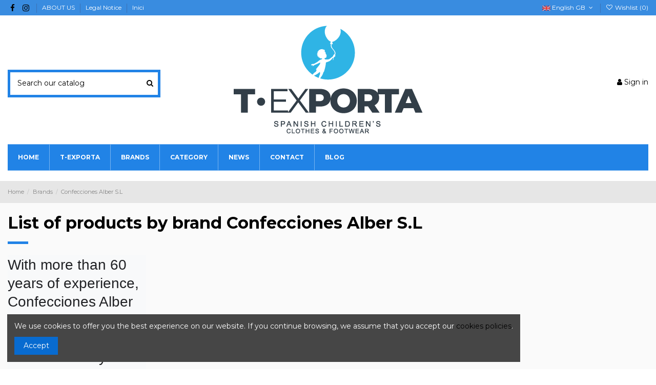

--- FILE ---
content_type: text/html; charset=utf-8
request_url: https://t-exporta.net/gb/22_confecciones-alber-sl
body_size: 15765
content:
<!doctype html>
<html lang="gb">

<head>
    
        
  <meta charset="utf-8">


  <meta http-equiv="x-ua-compatible" content="ie=edge">



  


  
  



  <title>Alber Spanish brand for children</title>
  
    
  
  
    
  
  <meta name="description" content="Alber Spanish brand for children, dresses and baby sets">
  <meta name="keywords" content="Spanish Children clothes Alber brand">
    
    

  
          <link rel="alternate" href="https://t-exporta.net/es/22_confecciones-alber-sl" hreflang="es">
            <link rel="alternate" href="https://t-exporta.net/es/22_confecciones-alber-sl" hreflang="x-default">
                <link rel="alternate" href="https://t-exporta.net/gb/22_confecciones-alber-sl" hreflang="en-gb">
            

  
    <script type="application/ld+json">
  {
    "@context": "https://schema.org",
    "@id": "#store-organization",
    "@type": "Organization",
    "name" : "T-exporta Moda y Calzado Infantil",
    "url" : "https://t-exporta.net/gb/",
  
      "logo": {
        "@type": "ImageObject",
        "url":"https://t-exporta.net/img/logo-1761569913.jpg"
      }
      }
</script>

<script type="application/ld+json">
  {
    "@context": "https://schema.org",
    "@type": "WebPage",
    "isPartOf": {
      "@type": "WebSite",
      "url":  "https://t-exporta.net/gb/",
      "name": "T-exporta Moda y Calzado Infantil"
    },
    "name": "Alber Spanish brand for children",
    "url":  "https://t-exporta.net/gb/22_confecciones-alber-sl"
  }
</script>


  <script type="application/ld+json">
    {
      "@context": "https://schema.org",
      "@type": "BreadcrumbList",
      "itemListElement": [
                  {
            "@type": "ListItem",
            "position": 1,
            "name": "Home",
            "item": "https://t-exporta.net/gb/"
          },              {
            "@type": "ListItem",
            "position": 2,
            "name": "Brands",
            "item": "https://t-exporta.net/gb/brands"
          },              {
            "@type": "ListItem",
            "position": 3,
            "name": "Confecciones Alber S.L",
            "item": "https://t-exporta.net/gb/22_confecciones-alber-sl"
          }          ]
    }
  </script>


  

  
    <script type="application/ld+json">
  {
    "@context": "https://schema.org",
    "@type": "ItemList",
    "itemListElement": [
            {
        "@type": "ListItem",
        "position": 1,
        "name": "224006331 GIRL DRESS  BRAND ALBER",
        "url": "https://t-exporta.net/gb/dress-2-14-years-summer/10701-89622--girl-dress-brand-alber.html#/36-clothes_sizes-4_y"
      },          {
        "@type": "ListItem",
        "position": 2,
        "name": "324003014 GIRL DRESS BRAND ALBER",
        "url": "https://t-exporta.net/gb/dress-0-48-months-summer/12640-109188--girl-dress-brand-alber.html#/29-clothes_sizes-12_m"
      },          {
        "@type": "ListItem",
        "position": 3,
        "name": "324003016  GIRL DRESS BRAND ALBER",
        "url": "https://t-exporta.net/gb/dress-0-48-months-summer/12489-107912--girl-dress-brand-alber.html#/26-clothes_sizes-3_m"
      },          {
        "@type": "ListItem",
        "position": 4,
        "name": "4003385  BABY GIRL  SETS BRAND ALBER",
        "url": "https://t-exporta.net/gb/dress-0-48-months-summer/10481-87501--baby-girl-sets-brand-alber.html#/29-clothes_sizes-12_m"
      },          {
        "@type": "ListItem",
        "position": 5,
        "name": "4005328C  GIRL DRESS BRAND ALBER",
        "url": "https://t-exporta.net/gb/dress-0-48-months-summer/10799-90715--girl-dress-brand-alber.html#/27-clothes_sizes-6_m"
      },          {
        "@type": "ListItem",
        "position": 6,
        "name": "4106225 GIRL DRESS BRAND ALBER",
        "url": "https://t-exporta.net/gb/dress-2-14-years-winter/13855-121268--girl-dress-brand-alma-petit.html#/35-clothes_sizes-3_y"
      },          {
        "@type": "ListItem",
        "position": 7,
        "name": "4106269 GIRL SET BRAND ALBER",
        "url": "https://t-exporta.net/gb/dress-2-14-years-winter/13853-121248--girl-dress-brand-alma-petit.html#/35-clothes_sizes-3_y"
      },          {
        "@type": "ListItem",
        "position": 8,
        "name": "4106276 BOY SET  BRAND ALBER",
        "url": "https://t-exporta.net/gb/dress-2-14-years-winter/13777-119951-04050ds-boy-set-brand-del-sur.html#/35-clothes_sizes-3_y"
      },          {
        "@type": "ListItem",
        "position": 9,
        "name": "4106280 BOY SET  BRAND ALBER",
        "url": "https://t-exporta.net/gb/dress-2-14-years-winter/13778-119961-04050ds-boy-set-brand-del-sur.html#/34-clothes_sizes-2_y"
      },          {
        "@type": "ListItem",
        "position": 10,
        "name": "4106291 GIRL COAT WITH HOOD BRAND ALBER",
        "url": "https://t-exporta.net/gb/dress-2-14-years-winter/13850-121215--baby-coat-with-hood-brand-anavig.html#/34-clothes_sizes-2_y/73-colour-navy"
      },          {
        "@type": "ListItem",
        "position": 11,
        "name": "4106599 GIRL COAT WITH HOOD BRAND ALBER",
        "url": "https://t-exporta.net/gb/dress-2-14-years-winter/11730-119271--baby-coat-with-hood-brand-anavig.html#/10-colour-red/32-clothes_sizes-36_m"
      },          {
        "@type": "ListItem",
        "position": 12,
        "name": "5326C BABY GIRL DRESS BRAND ALBER",
        "url": "https://t-exporta.net/gb/dress-0-48-months-summer/10491-87589--baby-girl-dress-brand-alber.html#/29-clothes_sizes-12_m"
      },          {
        "@type": "ListItem",
        "position": 13,
        "name": "5732C  GIRL DRESS BRAND ALBER",
        "url": "https://t-exporta.net/gb/dress-0-48-months-summer/10800-90724--girl-dress-brand-alber.html#/27-clothes_sizes-6_m"
      }        ]
  }
</script>


  
    
  



    <meta property="og:title" content="Alber Spanish brand for children"/>
    <meta property="og:url" content="https://t-exporta.net/gb/22_confecciones-alber-sl"/>
    <meta property="og:site_name" content="T-exporta Moda y Calzado Infantil"/>
    <meta property="og:description" content="Alber Spanish brand for children, dresses and baby sets">
    <meta property="og:type" content="website">


          <meta property="og:image" content="https://t-exporta.net/img/logo-1761569913.jpg" />
    





      <meta name="viewport" content="initial-scale=1,user-scalable=no,maximum-scale=1,width=device-width">
  




  <link rel="icon" type="image/vnd.microsoft.icon" href="https://t-exporta.net/img/favicon.ico?1761569913">
  <link rel="shortcut icon" type="image/x-icon" href="https://t-exporta.net/img/favicon.ico?1761569913">
    




    <link rel="stylesheet" href="https://t-exporta.net/themes/warehouse/assets/cache/theme-3ffbcf1041.css" type="text/css" media="all">




<link rel="preload" as="font"
      href="/themes/warehouse/assets/css/font-awesome/fonts/fontawesome-webfont.woff?v=4.7.0"
      type="font/woff" crossorigin="anonymous">
<link rel="preload" as="font"
      href="/themes/warehouse/assets/css/font-awesome/fonts/fontawesome-webfont.woff2?v=4.7.0"
      type="font/woff2" crossorigin="anonymous">


<link  rel="preload stylesheet"  as="style" href="/themes/warehouse/assets/css/font-awesome/css/font-awesome-preload.css"
       type="text/css" crossorigin="anonymous">





  

  <script>
        var ConnectVars = {"store_has_valid_tokens":false};
        var cardWidgetIsEnabled = true;
        var check_bellow = "Please check below:";
        var checkoutWidgetDisplayType = "1";
        var create_order_ajax_url = "https:\/\/t-exporta.net\/gb\/module\/revolutpayment\/order";
        var currentPage = "manufacturer";
        var elementorFrontendConfig = {"isEditMode":"","stretchedSectionContainer":"","instagramToken":"","is_rtl":false,"ajax_csfr_token_url":"https:\/\/t-exporta.net\/gb\/module\/iqitelementor\/Actions?process=handleCsfrToken&ajax=1"};
        var iqitTheme = {"rm_sticky":"0","rm_breakpoint":0,"op_preloader":"0","cart_style":"side","cart_confirmation":"open","h_layout":"1","f_fixed":"","f_layout":"3","h_absolute":"0","h_sticky":"menu","hw_width":"inherit","mm_content":"accordion","hm_submenu_width":"default","h_search_type":"full","pl_lazyload":true,"pl_infinity":false,"pl_rollover":true,"pl_crsl_autoplay":false,"pl_slider_ld":4,"pl_slider_d":4,"pl_slider_t":3,"pl_slider_p":1,"pp_thumbs":"leftd","pp_zoom":"inner","pp_image_layout":"carousel","pp_tabs":"section","pl_grid_qty":true};
        var iqitcompare = {"nbProducts":0};
        var iqitcountdown_days = "d.";
        var iqitextendedproduct = {"speed":"70","hook":"modal"};
        var iqitfdc_from = 0;
        var iqitmegamenu = {"sticky":"false","containerSelector":"#wrapper > .container"};
        var iqitreviews = [];
        var iqitwishlist = {"nbProducts":0};
        var is_required_label = " is required";
        var klCustomer = null;
        var originUrl = "t-exporta.net";
        var p_version = "1.7";
        var p_version_short = "1";
        var payWidgetIsEnabled = true;
        var prestashop = {"cart":{"products":[],"totals":{"total":{"type":"total","label":"Total","amount":0,"value":"\u20ac0.00"},"total_including_tax":{"type":"total","label":"Total (tax excl.)","amount":0,"value":"\u20ac0.00"},"total_excluding_tax":{"type":"total","label":"Total (VAT excl.)","amount":0,"value":"\u20ac0.00"}},"subtotals":{"products":{"type":"products","label":"Subtotal","amount":0,"value":"\u20ac0.00"},"discounts":null,"shipping":{"type":"shipping","label":"Shipping","amount":0,"value":""},"tax":null},"products_count":0,"summary_string":"0 items","vouchers":{"allowed":1,"added":[]},"discounts":[],"minimalPurchase":0,"minimalPurchaseRequired":""},"currency":{"id":1,"name":"Euro","iso_code":"EUR","iso_code_num":"978","sign":"\u20ac"},"customer":{"lastname":null,"firstname":null,"email":null,"birthday":null,"newsletter":null,"newsletter_date_add":null,"optin":null,"website":null,"company":null,"siret":null,"ape":null,"is_logged":false,"gender":{"type":null,"name":null},"addresses":[]},"language":{"name":"English GB (English)","iso_code":"gb","locale":"en-GB","language_code":"en-gb","is_rtl":"0","date_format_lite":"Y-m-d","date_format_full":"Y-m-d H:i:s","id":2},"page":{"title":"","canonical":null,"meta":{"title":"Alber Spanish brand for children","description":"Alber Spanish brand for children, dresses and baby sets","keywords":"Spanish Children clothes Alber brand","robots":"index"},"page_name":"manufacturer","body_classes":{"lang-gb":true,"lang-rtl":false,"country-US":true,"currency-EUR":true,"layout-full-width":true,"page-manufacturer":true,"tax-display-enabled":true},"admin_notifications":[]},"shop":{"name":"T-exporta Moda y Calzado Infantil","logo":"https:\/\/t-exporta.net\/img\/logo-1761569913.jpg","stores_icon":"https:\/\/t-exporta.net\/img\/logo_stores.png","favicon":"https:\/\/t-exporta.net\/img\/favicon.ico"},"urls":{"base_url":"https:\/\/t-exporta.net\/","current_url":"https:\/\/t-exporta.net\/gb\/22_confecciones-alber-sl","shop_domain_url":"https:\/\/t-exporta.net","img_ps_url":"https:\/\/t-exporta.net\/img\/","img_cat_url":"https:\/\/t-exporta.net\/img\/c\/","img_lang_url":"https:\/\/t-exporta.net\/img\/l\/","img_prod_url":"https:\/\/t-exporta.net\/img\/p\/","img_manu_url":"https:\/\/t-exporta.net\/img\/m\/","img_sup_url":"https:\/\/t-exporta.net\/img\/su\/","img_ship_url":"https:\/\/t-exporta.net\/img\/s\/","img_store_url":"https:\/\/t-exporta.net\/img\/st\/","img_col_url":"https:\/\/t-exporta.net\/img\/co\/","img_url":"https:\/\/t-exporta.net\/themes\/warehouse\/assets\/img\/","css_url":"https:\/\/t-exporta.net\/themes\/warehouse\/assets\/css\/","js_url":"https:\/\/t-exporta.net\/themes\/warehouse\/assets\/js\/","pic_url":"https:\/\/t-exporta.net\/upload\/","pages":{"address":"https:\/\/t-exporta.net\/gb\/adre\u00e7a","addresses":"https:\/\/t-exporta.net\/gb\/adreces","authentication":"https:\/\/t-exporta.net\/gb\/inici de sessi\u00f3","cart":"https:\/\/t-exporta.net\/gb\/carro de la compra","category":"https:\/\/t-exporta.net\/gb\/index.php?controller=category","cms":"https:\/\/t-exporta.net\/gb\/index.php?controller=cms","contact":"https:\/\/t-exporta.net\/gb\/contacteu amb nosaltres","discount":"https:\/\/t-exporta.net\/gb\/descompte","guest_tracking":"https:\/\/t-exporta.net\/gb\/seguiment del convidat","history":"https:\/\/t-exporta.net\/gb\/historial de comandes","identity":"https:\/\/t-exporta.net\/gb\/identitat","index":"https:\/\/t-exporta.net\/gb\/","my_account":"https:\/\/t-exporta.net\/gb\/el meu compte","order_confirmation":"https:\/\/t-exporta.net\/gb\/confirmaci\u00f3 de la comanda","order_detail":"https:\/\/t-exporta.net\/gb\/index.php?controller=order-detail","order_follow":"https:\/\/t-exporta.net\/gb\/seguiment de la comanda","order":"https:\/\/t-exporta.net\/gb\/comanda","order_return":"https:\/\/t-exporta.net\/gb\/index.php?controller=order-return","order_slip":"https:\/\/t-exporta.net\/gb\/escletxa de cr\u00e8dit","pagenotfound":"https:\/\/t-exporta.net\/gb\/p\u00e0gina no trobada","password":"https:\/\/t-exporta.net\/gb\/recuperaci\u00f3 de contrasenya","pdf_invoice":"https:\/\/t-exporta.net\/gb\/index.php?controller=pdf-invoice","pdf_order_return":"https:\/\/t-exporta.net\/gb\/index.php?controller=pdf-order-return","pdf_order_slip":"https:\/\/t-exporta.net\/gb\/index.php?controller=pdf-order-slip","prices_drop":"https:\/\/t-exporta.net\/gb\/preus rebaixats","product":"https:\/\/t-exporta.net\/gb\/index.php?controller=product","search":"https:\/\/t-exporta.net\/gb\/cercar","sitemap":"https:\/\/t-exporta.net\/gb\/mapa del web","stores":"https:\/\/t-exporta.net\/gb\/botigues","supplier":"https:\/\/t-exporta.net\/gb\/prove\u00efdor","register":"https:\/\/t-exporta.net\/gb\/inici de sessi\u00f3?create_account=1","order_login":"https:\/\/t-exporta.net\/gb\/comanda?login=1"},"alternative_langs":{"es":"https:\/\/t-exporta.net\/es\/22_confecciones-alber-sl","en-gb":"https:\/\/t-exporta.net\/gb\/22_confecciones-alber-sl"},"theme_assets":"\/themes\/warehouse\/assets\/","actions":{"logout":"https:\/\/t-exporta.net\/gb\/?mylogout="},"no_picture_image":{"bySize":{"small_default":{"url":"https:\/\/t-exporta.net\/img\/p\/gb-default-small_default.jpg","width":98,"height":127},"cart_default":{"url":"https:\/\/t-exporta.net\/img\/p\/gb-default-cart_default.jpg","width":125,"height":162},"home_default":{"url":"https:\/\/t-exporta.net\/img\/p\/gb-default-home_default.jpg","width":236,"height":305},"large_default":{"url":"https:\/\/t-exporta.net\/img\/p\/gb-default-large_default.jpg","width":381,"height":492},"medium_default":{"url":"https:\/\/t-exporta.net\/img\/p\/gb-default-medium_default.jpg","width":452,"height":584},"thickbox_default":{"url":"https:\/\/t-exporta.net\/img\/p\/gb-default-thickbox_default.jpg","width":1100,"height":1422}},"small":{"url":"https:\/\/t-exporta.net\/img\/p\/gb-default-small_default.jpg","width":98,"height":127},"medium":{"url":"https:\/\/t-exporta.net\/img\/p\/gb-default-large_default.jpg","width":381,"height":492},"large":{"url":"https:\/\/t-exporta.net\/img\/p\/gb-default-thickbox_default.jpg","width":1100,"height":1422},"legend":""}},"configuration":{"display_taxes_label":true,"display_prices_tax_incl":false,"is_catalog":true,"show_prices":false,"opt_in":{"partner":true},"quantity_discount":{"type":"price","label":"Unit price"},"voucher_enabled":1,"return_enabled":0},"field_required":[],"breadcrumb":{"links":[{"title":"Home","url":"https:\/\/t-exporta.net\/gb\/"},{"title":"Brands","url":"https:\/\/t-exporta.net\/gb\/brands"},{"title":"Confecciones Alber S.L","url":"https:\/\/t-exporta.net\/gb\/22_confecciones-alber-sl"}],"count":3},"link":{"protocol_link":"https:\/\/","protocol_content":"https:\/\/"},"time":1768892245,"static_token":"2415fb4d6d86d115a0e53a9c67d14d15","token":"152368c541c1c24a1294451a4134c62c","debug":false};
        var re_position = "1";
        var re_size = "normal";
        var re_theme = "light";
        var re_version = "1";
        var site_key = "6LeU5-MoAAAAAP06vcL6fqiTf17EW0l8ixov5bY6";
        var there_is1 = "There is 1 error";
        var validate_first = "I am not a robot then click again on subscribe";
        var whitelist_m = "";
        var whitelisted = false;
        var wrong_captcha = "Wrong captcha.";
      </script>



  


    
    </head>

    <body id="manufacturer" class="lang-gb country-us currency-eur layout-full-width page-manufacturer tax-display-enabled body-desktop-header-style-w-1       customer-not-logged">


    




    


<main id="main-page-content"  >
    
            

    <header id="header" class="desktop-header-style-w-1">
        
            
  <div class="header-banner">
    
  </div>




            <nav class="header-nav">
        <div class="container">
    
        <div class="row justify-content-between">
            <div class="col col-auto col-md left-nav">
                 <div class="d-inline-block"> 

<ul class="social-links _topbar" itemscope itemtype="https://schema.org/Organization" itemid="#store-organization">
    <li class="facebook"><a itemprop="sameAs" href="https://www.facebook.com/spanishchildrensclothingandshoeswholesale" target="_blank" rel="noreferrer noopener"><i class="fa fa-facebook fa-fw" aria-hidden="true"></i></a></li>    <li class="instagram"><a itemprop="sameAs" href="https://www.instagram.com/texporta/" target="_blank" rel="noreferrer noopener"><i class="fa fa-instagram fa-fw" aria-hidden="true"></i></a></li>          </ul>

 </div>                             <div class="block-iqitlinksmanager block-iqitlinksmanager-2 block-links-inline d-inline-block">
            <ul>
                                                            <li>
                            <a
                                    href="https://t-exporta.net/gb/content/1-delivery"
                                    title="T-Exporta is a company dedicated to Spanish children´s clothing wholesale, Spanish baby fashion wholesale, Spanish children´s shoes and footwear wholesale. We are the oficial distributor for various international markets."                                                                >
                                ABOUT US
                            </a>
                        </li>
                                                                                <li>
                            <a
                                    href="https://t-exporta.net/gb/content/2-legal-notice"
                                    title="Legal notice"                                                                >
                                Legal Notice
                            </a>
                        </li>
                                                                                <li>
                            <a
                                    href="https://t-exporta.net/gb/content/category/1-inici"
                                    title=""                                                                >
                                Inici
                            </a>
                        </li>
                                                </ul>
        </div>
    
            </div>
            <div class="col col-auto center-nav text-center">
                
             </div>
            <div class="col col-auto col-md right-nav text-right">
                

<div id="language_selector" class="d-inline-block">
    <div class="language-selector-wrapper d-inline-block">
        <div class="language-selector dropdown js-dropdown">
            <a class="expand-more" data-toggle="dropdown" data-iso-code="gb"><img width="16" height="11" src="https://t-exporta.net/img/l/2.jpg" alt="English GB" class="img-fluid lang-flag" /> English GB <i class="fa fa-angle-down fa-fw" aria-hidden="true"></i></a>
            <div class="dropdown-menu">
                <ul>
                                            <li >
                            <a href="https://t-exporta.net/es/22_confecciones-alber-sl" rel="alternate" hreflang="es"
                               class="dropdown-item"><img width="16" height="11" src="https://t-exporta.net/img/l/1.jpg" alt="Español" class="img-fluid lang-flag"  data-iso-code="es"/> Español</a>
                        </li>
                                            <li  class="current" >
                            <a href="https://t-exporta.net/gb/22_confecciones-alber-sl" rel="alternate" hreflang="gb"
                               class="dropdown-item"><img width="16" height="11" src="https://t-exporta.net/img/l/2.jpg" alt="English GB" class="img-fluid lang-flag"  data-iso-code="gb"/> English GB</a>
                        </li>
                                    </ul>
            </div>
        </div>
    </div>
</div>
<div class="d-inline-block">
    <a href="//t-exporta.net/gb/module/iqitwishlist/view">
        <i class="fa fa-heart-o fa-fw" aria-hidden="true"></i> Wishlist (<span
                id="iqitwishlist-nb"></span>)
    </a>
</div>

             </div>
        </div>

                        </div>
            </nav>
        



<div id="desktop-header" class="desktop-header-style-1">
    
            
<div class="header-top">
    <div id="desktop-header-container" class="container">
        <div class="row align-items-center">
                            <div class="col col-header-left">
                                            <div class="header-custom-html">
                            <blockquote>
<p></p>
</blockquote>
                        </div>
                                        <!-- Block search module TOP -->

<!-- Block search module TOP -->
<div id="search_widget" class="search-widget" data-search-controller-url="https://t-exporta.net/gb/module/iqitsearch/searchiqit">
    <form method="get" action="https://t-exporta.net/gb/module/iqitsearch/searchiqit">
        <div class="input-group">
            <input type="text" name="s" value="" data-all-text="Show all results"
                   data-blog-text="Blog post"
                   data-product-text="Product"
                   data-brands-text="Brand"
                   autocomplete="off" autocorrect="off" autocapitalize="off" spellcheck="false"
                   placeholder="Search our catalog" class="form-control form-search-control" />
            <button type="submit" class="search-btn">
                <i class="fa fa-search"></i>
            </button>
        </div>
    </form>
</div>
<!-- /Block search module TOP -->

<!-- /Block search module TOP -->


                    
                </div>
                <div class="col col-header-center text-center">
                    <div id="desktop_logo">
                        
  <a href="https://t-exporta.net/gb/">
    <img class="logo img-fluid"
         src="https://t-exporta.net/img/logo-1761569913.jpg"
                  alt="T-exporta Moda y Calzado Infantil"
         width="369"
         height="211"
    >
  </a>

                    </div>
                    
                </div>
                        <div class="col  col-header-right text-right">
                
                <div id="user_info">
            <a
                href="https://t-exporta.net/gb/el meu compte"
                title="Log in to your customer account"
                rel="nofollow"
        ><i class="fa fa-user" aria-hidden="true"></i>
            <span>Sign in</span>
        </a>
    </div>


                
            </div>
            <div class="col-12">
                <div class="row">
                    
                </div>
            </div>
        </div>
    </div>
</div>
<div class="container iqit-megamenu-container"><div id="iqitmegamenu-wrapper" class="iqitmegamenu-wrapper iqitmegamenu-all">
	<div class="container container-iqitmegamenu">
		<div id="iqitmegamenu-horizontal" class="iqitmegamenu  clearfix" role="navigation">

						
			<nav id="cbp-hrmenu" class="cbp-hrmenu cbp-horizontal cbp-hrsub-narrow">
				<ul>
											<li id="cbp-hrmenu-tab-3"
							class="cbp-hrmenu-tab cbp-hrmenu-tab-3 ">
							<a href="https://t-exporta.net/gb/" class="nav-link" 
										>
										

										<span class="cbp-tab-title">
											HOME											<i class="fa fa-angle-down cbp-submenu-aindicator"></i></span>
																			</a>
																</li>
												<li id="cbp-hrmenu-tab-8"
							class="cbp-hrmenu-tab cbp-hrmenu-tab-8 ">
							<a href="https://t-exporta.net/gb/content/1-delivery" class="nav-link" 
										>
										

										<span class="cbp-tab-title">
											T-EXPORTA											<i class="fa fa-angle-down cbp-submenu-aindicator"></i></span>
																			</a>
																</li>
												<li id="cbp-hrmenu-tab-4"
							class="cbp-hrmenu-tab cbp-hrmenu-tab-4 ">
							<a href="https://t-exporta.net/gb/brands" class="nav-link" 
										>
										

										<span class="cbp-tab-title">
											BRANDS											<i class="fa fa-angle-down cbp-submenu-aindicator"></i></span>
																			</a>
																</li>
												<li id="cbp-hrmenu-tab-9"
							class="cbp-hrmenu-tab cbp-hrmenu-tab-9 ">
							<a href="https://t-exporta.net/gb/2-inicio" class="nav-link" 
										>
										

										<span class="cbp-tab-title">
											CATEGORY											<i class="fa fa-angle-down cbp-submenu-aindicator"></i></span>
																			</a>
																</li>
												<li id="cbp-hrmenu-tab-37"
							class="cbp-hrmenu-tab cbp-hrmenu-tab-37 ">
							<a href="https://t-exporta.net/gb/nous%20productes" class="nav-link" 
										>
										

										<span class="cbp-tab-title">
											NEWS</span>
																			</a>
																</li>
												<li id="cbp-hrmenu-tab-5"
							class="cbp-hrmenu-tab cbp-hrmenu-tab-5 ">
							<a href="https://t-exporta.net/gb/contacteu%20amb%20nosaltres" class="nav-link" 
										>
										

										<span class="cbp-tab-title">
											CONTACT											<i class="fa fa-angle-down cbp-submenu-aindicator"></i></span>
																			</a>
																</li>
												<li id="cbp-hrmenu-tab-39"
							class="cbp-hrmenu-tab cbp-hrmenu-tab-39 ">
							<a href="https://t-exporta.net/es/blog/" class="nav-link" 
										>
										

										<span class="cbp-tab-title">
											BLOG</span>
																			</a>
																</li>
											</ul>
				</nav>
			</div>
		</div>
		<div id="sticky-cart-wrapper"></div>
	</div>

		<div id="_desktop_iqitmegamenu-mobile">
		<div id="iqitmegamenu-mobile"
			class="mobile-menu js-mobile-menu  h-100  d-flex flex-column">

			<div class="mm-panel__header  mobile-menu__header-wrapper px-2 py-2">
				<div class="mobile-menu__header js-mobile-menu__header">

					<button type="button" class="mobile-menu__back-btn js-mobile-menu__back-btn btn">
						<span aria-hidden="true" class="fa fa-angle-left  align-middle mr-4"></span>
						<span class="mobile-menu__title js-mobile-menu__title paragraph-p1 align-middle"></span>
					</button>
					
				</div>
				<button type="button" class="btn btn-icon mobile-menu__close js-mobile-menu__close" aria-label="Close"
					data-toggle="dropdown">
					<span aria-hidden="true" class="fa fa-times"></span>
				</button>
			</div>

			<div class="position-relative mobile-menu__content flex-grow-1 mx-c16 my-c24 ">
				<ul
					class="position-absolute h-100  w-100  m-0 mm-panel__scroller mobile-menu__scroller px-4 py-4">
					<li class="mobile-menu__above-content"></li>
													


			
	<li class="mobile-menu__tab  d-flex flex-wrap js-mobile-menu__tab"><a  href="https://t-exporta.net/gb/"  class="flex-fill mobile-menu__link ">Home</a></li><li class="mobile-menu__tab  d-flex flex-wrap js-mobile-menu__tab"><a  href="https://t-exporta.net/gb/3-childrens-footwear"  class="flex-fill mobile-menu__link js-mobile-menu__link-accordion--has-submenu  ">Children´s footwear</a><span class="mobile-menu__arrow js-mobile-menu__link-accordion--has-submenu"><i class="fa fa-angle-down mobile-menu__expand-icon" aria-hidden="true"></i><i class="fa fa-angle-up mobile-menu__close-icon" aria-hidden="true"></i></span><div class="mobile-menu__tab-row-break"></div>
	<ul class="mobile-menu__submenu  mobile-menu__submenu--accordion js-mobile-menu__submenu"><li class="mobile-menu__tab  d-flex flex-wrap js-mobile-menu__tab"><a  href="https://t-exporta.net/gb/35-cocoboxi-shoes"  class="flex-fill mobile-menu__link ">CocoBoxi shoes</a></li><li class="mobile-menu__tab  d-flex flex-wrap js-mobile-menu__tab"><a  href="https://t-exporta.net/gb/5-angelitos"  class="flex-fill mobile-menu__link js-mobile-menu__link-accordion--has-submenu  ">Angelitos</a><span class="mobile-menu__arrow js-mobile-menu__link-accordion--has-submenu"><i class="fa fa-angle-down mobile-menu__expand-icon" aria-hidden="true"></i><i class="fa fa-angle-up mobile-menu__close-icon" aria-hidden="true"></i></span><div class="mobile-menu__tab-row-break"></div>
	<ul class="mobile-menu__submenu  mobile-menu__submenu--accordion js-mobile-menu__submenu"><li class="mobile-menu__tab  d-flex flex-wrap js-mobile-menu__tab"><a  href="https://t-exporta.net/gb/31-shoes"  class="flex-fill mobile-menu__link ">Shoes</a></li><li class="mobile-menu__tab  d-flex flex-wrap js-mobile-menu__tab"><a  href="https://t-exporta.net/gb/32-t-bars-shoes-and-boots"  class="flex-fill mobile-menu__link ">T- Bars shoes and Boots</a></li></ul>	</li><li class="mobile-menu__tab  d-flex flex-wrap js-mobile-menu__tab"><a  href="https://t-exporta.net/gb/4-condiz-bambi"  class="flex-fill mobile-menu__link ">Condiz-Bambi</a></li><li class="mobile-menu__tab  d-flex flex-wrap js-mobile-menu__tab"><a  href="https://t-exporta.net/gb/18-pram-shoes-and-baby-shoes"  class="flex-fill mobile-menu__link ">Pram shoes and baby shoes</a></li><li class="mobile-menu__tab  d-flex flex-wrap js-mobile-menu__tab"><a  href="https://t-exporta.net/gb/52-respectful-footwear-barefoot"  class="flex-fill mobile-menu__link ">Respectful footwear-Barefoot</a></li><li class="mobile-menu__tab  d-flex flex-wrap js-mobile-menu__tab"><a  href="https://t-exporta.net/gb/26-canvas-espadrilles"  class="flex-fill mobile-menu__link ">Canvas &amp; Espadrilles</a></li><li class="mobile-menu__tab  d-flex flex-wrap js-mobile-menu__tab"><a  href="https://t-exporta.net/gb/34-sandals"  class="flex-fill mobile-menu__link ">Sandals</a></li><li class="mobile-menu__tab  d-flex flex-wrap js-mobile-menu__tab"><a  href="https://t-exporta.net/gb/27-spanish-avarcas"  class="flex-fill mobile-menu__link ">Spanish avarcas</a></li><li class="mobile-menu__tab  d-flex flex-wrap js-mobile-menu__tab"><a  href="https://t-exporta.net/gb/19-other-brands"  class="flex-fill mobile-menu__link ">Other brands</a></li><li class="mobile-menu__tab  d-flex flex-wrap js-mobile-menu__tab"><a  href="https://t-exporta.net/gb/44-ceremony-models"  class="flex-fill mobile-menu__link ">Ceremony</a></li></ul>	</li><li class="mobile-menu__tab  d-flex flex-wrap js-mobile-menu__tab"><a  href="https://t-exporta.net/gb/6-childrens-clothing"  class="flex-fill mobile-menu__link js-mobile-menu__link-accordion--has-submenu  ">Children´s clothing</a><span class="mobile-menu__arrow js-mobile-menu__link-accordion--has-submenu"><i class="fa fa-angle-down mobile-menu__expand-icon" aria-hidden="true"></i><i class="fa fa-angle-up mobile-menu__close-icon" aria-hidden="true"></i></span><div class="mobile-menu__tab-row-break"></div>
	<ul class="mobile-menu__submenu  mobile-menu__submenu--accordion js-mobile-menu__submenu"><li class="mobile-menu__tab  d-flex flex-wrap js-mobile-menu__tab"><a  href="https://t-exporta.net/gb/39-dress-0-48-months-summer"  class="flex-fill mobile-menu__link ">Dress 0-48 months Summer</a></li><li class="mobile-menu__tab  d-flex flex-wrap js-mobile-menu__tab"><a  href="https://t-exporta.net/gb/40-dress-2-14-years-summer"  class="flex-fill mobile-menu__link ">Dress 2-14 years Summer</a></li><li class="mobile-menu__tab  d-flex flex-wrap js-mobile-menu__tab"><a  href="https://t-exporta.net/gb/7-dress-0-48-months-winter"  class="flex-fill mobile-menu__link ">Dress 0-48 months Winter</a></li><li class="mobile-menu__tab  d-flex flex-wrap js-mobile-menu__tab"><a  href="https://t-exporta.net/gb/8-dress-2-14-years-winter"  class="flex-fill mobile-menu__link ">Dress 2-14 years Winter</a></li><li class="mobile-menu__tab  d-flex flex-wrap js-mobile-menu__tab"><a  href="https://t-exporta.net/gb/20-casual-boy-0-48-months"  class="flex-fill mobile-menu__link ">Casual boy 0-48 months</a></li><li class="mobile-menu__tab  d-flex flex-wrap js-mobile-menu__tab"><a  href="https://t-exporta.net/gb/21-casual-girl-0-48-months"  class="flex-fill mobile-menu__link ">Casual girl 0-48 months</a></li><li class="mobile-menu__tab  d-flex flex-wrap js-mobile-menu__tab"><a  href="https://t-exporta.net/gb/22-casual-boy-2-12-years"  class="flex-fill mobile-menu__link ">Casual boy 2-12 years</a></li><li class="mobile-menu__tab  d-flex flex-wrap js-mobile-menu__tab"><a  href="https://t-exporta.net/gb/23-casual-girls-2-12-years"  class="flex-fill mobile-menu__link ">Casual girls 2-12 years</a></li></ul>	</li><li class="mobile-menu__tab  d-flex flex-wrap js-mobile-menu__tab"><a  href="https://t-exporta.net/gb/37-calamaro-"  class="flex-fill mobile-menu__link js-mobile-menu__link-accordion--has-submenu  ">CALAMARO</a><span class="mobile-menu__arrow js-mobile-menu__link-accordion--has-submenu"><i class="fa fa-angle-down mobile-menu__expand-icon" aria-hidden="true"></i><i class="fa fa-angle-up mobile-menu__close-icon" aria-hidden="true"></i></span><div class="mobile-menu__tab-row-break"></div>
	<ul class="mobile-menu__submenu  mobile-menu__submenu--accordion js-mobile-menu__submenu"><li class="mobile-menu__tab  d-flex flex-wrap js-mobile-menu__tab"><a  href="https://t-exporta.net/gb/49-calamaro-summer"  class="flex-fill mobile-menu__link ">CALAMARO SUMMER</a></li><li class="mobile-menu__tab  d-flex flex-wrap js-mobile-menu__tab"><a  href="https://t-exporta.net/gb/48-calamaro-winter"  class="flex-fill mobile-menu__link ">CALAMARO WINTER</a></li></ul>	</li><li class="mobile-menu__tab  d-flex flex-wrap js-mobile-menu__tab"><a  href="https://t-exporta.net/gb/12-babidu"  class="flex-fill mobile-menu__link ">Babidú</a></li><li class="mobile-menu__tab  d-flex flex-wrap js-mobile-menu__tab"><a  href="https://t-exporta.net/gb/13-dulce-de-fresa"  class="flex-fill mobile-menu__link ">Dulce De Fresa</a></li><li class="mobile-menu__tab  d-flex flex-wrap js-mobile-menu__tab"><a  href="https://t-exporta.net/gb/24-condorisabel-mora"  class="flex-fill mobile-menu__link ">Cóndor,Isabel Mora</a></li><li class="mobile-menu__tab  d-flex flex-wrap js-mobile-menu__tab"><a  href="https://t-exporta.net/gb/15-complements-gifts"  class="flex-fill mobile-menu__link ">Complements - gifts</a></li><li class="mobile-menu__tab  d-flex flex-wrap js-mobile-menu__tab"><a  href="https://t-exporta.net/gb/16-wool-and-perle-thread"  class="flex-fill mobile-menu__link ">Wool and perle thread</a></li><li class="mobile-menu__tab  d-flex flex-wrap js-mobile-menu__tab"><a  href="https://t-exporta.net/gb/43-ceremony-models"  class="flex-fill mobile-menu__link ">Ceremony models</a></li>	
												<li class="mobile-menu__below-content"> </li>
				</ul>
			</div>

			<div class="js-top-menu-bottom mobile-menu__footer justify-content-between px-4 py-4">
				

			<div class="d-flex align-items-start mobile-menu__language-currency js-mobile-menu__language-currency">

			
									

<div class="mobile-menu__language-selector d-inline-block mr-4">
    English GB
    <div class="mobile-menu__language-currency-dropdown">
        <ul>
                          
                <li class="my-3">
                    <a href="https://t-exporta.net/es/22_confecciones-alber-sl" rel="alternate" class="text-reset"
                        hreflang="es">
                            Español
                    </a>
                </li>
                                                             </ul>
    </div>
</div>							

			
									
<div class="mobile-menu__currency-selector d-inline-block">
    EUR     €    <div class="mobile-menu__language-currency-dropdown">
        <ul>
                                                </ul>
    </div>
</div>							

			</div>


			<div class="mobile-menu__user">
			<a href="https://t-exporta.net/gb/el meu compte" class="text-reset"><i class="fa fa-user" aria-hidden="true"></i>
				
									Sign in
								
			</a>
			</div>


			</div>
		</div>
	</div></div>


    </div>



    <div id="mobile-header" class="mobile-header-style-3">
                    <div class="container">
    <div class="mobile-main-bar">
        <div class="col-mobile-logo text-center">
            
  <a href="https://t-exporta.net/gb/">
    <img class="logo img-fluid"
         src="https://t-exporta.net/img/logo-1761569913.jpg"
                  alt="T-exporta Moda y Calzado Infantil"
         width="369"
         height="211"
    >
  </a>

        </div>
    </div>
</div>
<div id="mobile-header-sticky">
    <div class="mobile-buttons-bar">
        <div class="container">
            <div class="row no-gutters align-items-center row-mobile-buttons">
                <div class="col  col-mobile-btn col-mobile-btn-menu text-center col-mobile-menu-push js-col-mobile-menu-push">
                    <a class="m-nav-btn js-m-nav-btn-menu"  data-toggle="dropdown" data-display="static"><i class="fa fa-bars" aria-hidden="true"></i>
                        <span>Menu</span></a>
                    <div id="mobile_menu_click_overlay"></div>
                    <div id="_mobile_iqitmegamenu-mobile" class="text-left dropdown-menu-custom dropdown-menu"></div>
                </div>
                <div id="mobile-btn-search" class="col col-mobile-btn col-mobile-btn-search text-center">
                    <a class="m-nav-btn" data-toggle="dropdown" data-display="static"><i class="fa fa-search" aria-hidden="true"></i>
                        <span>Search</span></a>
                    <div id="search-widget-mobile" class="dropdown-content dropdown-menu dropdown-mobile search-widget">
                        
                                                    
<!-- Block search module TOP -->
<form method="get" action="https://t-exporta.net/gb/module/iqitsearch/searchiqit">
    <div class="input-group">
        <input type="text" name="s" value=""
               placeholder="Search"
               data-all-text="Show all results"
               data-blog-text="Blog post"
               data-product-text="Product"
               data-brands-text="Brand"
               autocomplete="off" autocorrect="off" autocapitalize="off" spellcheck="false"
               class="form-control form-search-control">
        <button type="submit" class="search-btn">
            <i class="fa fa-search"></i>
        </button>
    </div>
</form>
<!-- /Block search module TOP -->

                                                
                    </div>


                </div>
                <div class="col col-mobile-btn col-mobile-btn-account text-center">
                    <a href="https://t-exporta.net/gb/el meu compte" class="m-nav-btn"><i class="fa fa-user" aria-hidden="true"></i>
                        <span>     
                                                            Sign in
                                                        </span></a>
                </div>

                

                            </div>
        </div>
    </div>
</div>            </div>



        
    </header>
    

    <section id="wrapper">
        
        

<nav data-depth="3" class="breadcrumb">
            <div class="container">
                <div class="row align-items-center">
                <div class="col">
                    <ol>
                        
                            


                                 
                                                                            <li>
                                            <a href="https://t-exporta.net/gb/"><span>Home</span></a>
                                        </li>
                                                                    

                            


                                 
                                                                            <li>
                                            <a href="https://t-exporta.net/gb/brands"><span>Brands</span></a>
                                        </li>
                                                                    

                            


                                 
                                                                            <li>
                                            <span>Confecciones Alber S.L</span>
                                        </li>
                                                                    

                                                    
                    </ol>
                </div>
                <div class="col col-auto"> </div>
            </div>
                    </div>
        </nav>


        <div id="inner-wrapper" class="container">
            
            
                
   <aside id="notifications">
        
        
        
      
  </aside>
              

            

                
    <div id="content-wrapper" class="js-content-wrapper">
        
        
    <section id="main">
        
    <h1 class="h1 page-title">
        <span>List of products by brand Confecciones Alber S.L</span></h1>

        <div id="manufacturer-description-wrapper" class="mb-3">
            <div class="card">
        <div id="manufacturer-short-description" class="rte-content">
                <pre class="tw-data-text tw-text-large XcVN5d tw-ta" id="tw-target-text" dir="ltr" style="font-size:28px;line-height:36px;background-color:#f8f9fa;border:none;padding:2px .14em 2px 0px;margin-top:-2px;margin-bottom:-2px;width:270.035px;white-space:pre-wrap;color:#202124;font-family:'Google Sans', arial, sans-serif;"><span class="Y2IQFc" lang="en" xml:lang="en">With more than 60 years of experience, Confecciones Alber is a family business that began in 1958, and is currently in the fourth generation, which shows the guarantees of a continuous and well-done job.

We have our own exclusive design. Our design department develops collections always with an eye on fashion and the most current trends to gain the confidence of the professional who knows how to dress children. For many years we have developed a section for schoolboy clothes, with a wide assortment of models and we also carry out customizations for many schools throughout Spain.

Our production is carried out in Spain, so that we can control each part of the manufacturing process in a simple, fast and efficient way.

Spanish Children's Fashion

Made in Spain</span></pre>

                
        </div>
        </div>

                    </div>
        


        

        <section id="products">
                            
                    <div id="">
                        
<div id="js-active-search-filters" class="hide">
    </div>
                    </div>
                
                <div id="">
                    
                        <div id="js-product-list-top" class="products-selection">
    <div class="row align-items-center justify-content-between small-gutters">
                    <div class="col col-auto facated-toggler"></div>
        
                                                                                                                            
        



                <div class="col view-switcher">
            <a href="https://t-exporta.net/gb/22_confecciones-alber-sl?order=product.name.asc&productListView=grid" class="current js-search-link hidden-sm-down" data-button-action="change-list-view" data-view="grid"  rel="nofollow"><i class="fa fa-th" aria-hidden="true"></i></a>
            <a href="https://t-exporta.net/gb/22_confecciones-alber-sl?order=product.name.asc&productListView=list" class=" js-search-link hidden-sm-down" data-button-action="change-list-view" data-view="list"  rel="nofollow"><i class="fa fa-th-list" aria-hidden="true"></i></a>
        </div>
            
                    <div class="col col-auto col-left-sort">
                
                    
<div class="products-sort-nb-dropdown products-sort-order dropdown">
    <a class="select-title expand-more form-control" rel="nofollow" data-toggle="dropdown" data-display="static" aria-haspopup="true" aria-expanded="false" aria-label="Sort by selection">
       <span class="select-title-name"> Name, A to Z</span>
        <i class="fa fa-angle-down" aria-hidden="true"></i>
    </a>
    <div class="dropdown-menu">
                                <a
                    rel="nofollow"
                    href="https://t-exporta.net/gb/22_confecciones-alber-sl?order=product.sales.desc"
                    class="select-list dropdown-item js-search-link"
            >
                Sales, highest to lowest
            </a>
                                <a
                    rel="nofollow"
                    href="https://t-exporta.net/gb/22_confecciones-alber-sl?order=product.position.asc"
                    class="select-list dropdown-item js-search-link"
            >
                Relevance
            </a>
                                                            <a
                    rel="nofollow"
                    href="https://t-exporta.net/gb/22_confecciones-alber-sl?order=product.name.asc"
                    class="select-list dropdown-item current js-search-link"
            >
                Name, A to Z
            </a>
                                <a
                    rel="nofollow"
                    href="https://t-exporta.net/gb/22_confecciones-alber-sl?order=product.name.desc"
                    class="select-list dropdown-item js-search-link"
            >
                Name, Z to A
            </a>
                                <a
                    rel="nofollow"
                    href="https://t-exporta.net/gb/22_confecciones-alber-sl?order=product.price.asc"
                    class="select-list dropdown-item js-search-link"
            >
                Price, low to high
            </a>
                                <a
                    rel="nofollow"
                    href="https://t-exporta.net/gb/22_confecciones-alber-sl?order=product.price.desc"
                    class="select-list dropdown-item js-search-link"
            >
                Price, high to low
            </a>
                                <a
                    rel="nofollow"
                    href="https://t-exporta.net/gb/22_confecciones-alber-sl?order=product.reference.asc"
                    class="select-list dropdown-item js-search-link"
            >
                Reference, A to Z
            </a>
                                <a
                    rel="nofollow"
                    href="https://t-exporta.net/gb/22_confecciones-alber-sl?order=product.reference.desc"
                    class="select-list dropdown-item js-search-link"
            >
                Reference, Z to A
            </a>
            </div>
</div>



<div class="products-sort-nb-dropdown products-nb-per-page dropdown">
    <a class="select-title expand-more form-control" rel="nofollow" data-toggle="dropdown" data-display="static" aria-haspopup="true" aria-expanded="false">
        13
        <i class="fa fa-angle-down" aria-hidden="true"></i>
    </a>
        <div class="dropdown-menu">
        <a
                rel="nofollow"
                href=" https://t-exporta.net/gb/22_confecciones-alber-sl?resultsPerPage=12"
                class="select-list dropdown-item js-search-link"
        >
            12
        </a>
        <a
                rel="nofollow"
                href=" https://t-exporta.net/gb/22_confecciones-alber-sl?resultsPerPage=24"
                class="select-list dropdown-item js-search-link"
        >
            24
        </a>
        <a
                rel="nofollow"
                href=" https://t-exporta.net/gb/22_confecciones-alber-sl?resultsPerPage=36"
                class="select-list dropdown-item js-search-link"
        >
            36
        </a>

        <a
                rel="nofollow"
                href=" https://t-exporta.net/gb/22_confecciones-alber-sl?resultsPerPage=99999"
                class="select-list dropdown-item js-search-link"
        >
            Show all
        </a>
     </div>
</div>

                
            </div>
            <div class="col col-auto pagination-wrapper hidden-sm-down">
                
<nav class="pagination">
    
            
</nav>

            </div>
            </div>
</div>

                    
                </div>

                
                                       <div id="facets_search_center">
                                                
                    </div>
                                                       
                <div id="">
                    
                        <div id="facets-loader-icon"><i class="fa fa-circle-o-notch fa-spin"></i></div>
                        <div id="js-product-list">
    <div class="products row products-grid">
                    
                                    
    <div class="js-product-miniature-wrapper js-product-miniature-wrapper-10701         col-12 col-md-4 col-lg-3 col-xl-3     ">
        <article
                class="product-miniature product-miniature-default product-miniature-grid product-miniature-layout-1 js-product-miniature"
                data-id-product="10701"
                data-id-product-attribute="89622"

        >

                    
    
    <div class="thumbnail-container">
        <a href="https://t-exporta.net/gb/dress-2-14-years-summer/10701-89622--girl-dress-brand-alber.html#/36-clothes_sizes-4_y" class="thumbnail product-thumbnail">

                            <img
                                                    data-src="https://t-exporta.net/34833-home_default/-girl-dress-brand-alber.jpg"
                            src="data:image/svg+xml,%3Csvg%20xmlns='http://www.w3.org/2000/svg'%20viewBox='0%200%20236%20305'%3E%3C/svg%3E"
                                                alt="224006331 GIRL DRESS  BRAND ALBER"
                        data-full-size-image-url="https://t-exporta.net/34833-thickbox_default/-girl-dress-brand-alber.jpg"
                        width="236"
                        height="305"
                        class="img-fluid js-lazy-product-image lazy-product-image product-thumbnail-first  "
                >
                                                                                                                                                                
        </a>

        
            <ul class="product-flags js-product-flags">
                            </ul>
        

                
            <div class="product-functional-buttons product-functional-buttons-bottom">
                <div class="product-functional-buttons-links">
                    <a href="#" class="btn-iqitwishlist-add js-iqitwishlist-add"  data-id-product="10701" data-id-product-attribute="89622" data-token="2415fb4d6d86d115a0e53a9c67d14d15"
   data-url="//t-exporta.net/gb/module/iqitwishlist/actions" data-toggle="tooltip" title="Add to wishlist">
    <i class="fa fa-heart-o not-added" aria-hidden="true"></i> <i class="fa fa-heart added" aria-hidden="true"></i>
</a>
<a href="#" class="btn-iqitcompare-add js-iqitcompare-add"  data-id-product="10701"
   data-url="//t-exporta.net/gb/module/iqitcompare/actions" data-toggle="tooltip" title="Compare">
    <i class="fa fa-random" aria-hidden="true"></i>
</a>

                    
                        <a class="js-quick-view-iqit" href="#" data-link-action="quickview" data-toggle="tooltip"
                           title="Quick view">
                            <i class="fa fa-eye" aria-hidden="true"></i></a>
                    
                </div>
            </div>
        
        
                
            <div class="product-availability d-block">
                
            </div>
        
        
    </div>





<div class="product-description">
    
                    <div class="product-category-name text-muted">Dress 2-14 years Summer</div>    

    
        <h2 class="h3 product-title">
            <a href="https://t-exporta.net/gb/dress-2-14-years-summer/10701-89622--girl-dress-brand-alber.html#/36-clothes_sizes-4_y">224006331 GIRL DRESS  BRAND ALBER</a>
        </h2>
    

    
            

    
                    <div class="product-reference text-muted"> <a href="https://t-exporta.net/gb/dress-2-14-years-summer/10701-89622--girl-dress-brand-alber.html#/36-clothes_sizes-4_y">224006331</a></div>    

    
        



    

    
            



    
            

    
        <div class="product-description-short text-muted">
            <a href="https://t-exporta.net/gb/dress-2-14-years-summer/10701-89622--girl-dress-brand-alber.html#/36-clothes_sizes-4_y">
Made in Spain
</a>
        </div>
    


    
        <div class="product-add-cart js-product-add-cart-10701-89622" >

                
            <a href="https://t-exporta.net/gb/dress-2-14-years-summer/10701-89622--girl-dress-brand-alber.html#/36-clothes_sizes-4_y"
           class="btn btn-product-list"
        > View
        </a>
    </div>    

    
            <div class="iqitsizeguide-avaiable-sizes pt-2">
            <span >4 Y</span>
            <span >5 Y</span>
            <span >6 Y</span>
        </div>

    

</div>
        
        
        

            
        </article>
    </div>

                            
                    
                                    
    <div class="js-product-miniature-wrapper js-product-miniature-wrapper-12640         col-12 col-md-4 col-lg-3 col-xl-3     ">
        <article
                class="product-miniature product-miniature-default product-miniature-grid product-miniature-layout-1 js-product-miniature"
                data-id-product="12640"
                data-id-product-attribute="109188"

        >

                    
    
    <div class="thumbnail-container">
        <a href="https://t-exporta.net/gb/dress-0-48-months-summer/12640-109188--girl-dress-brand-alber.html#/29-clothes_sizes-12_m" class="thumbnail product-thumbnail">

                            <img
                                                    data-src="https://t-exporta.net/42495-home_default/-girl-dress-brand-alber.jpg"
                            src="data:image/svg+xml,%3Csvg%20xmlns='http://www.w3.org/2000/svg'%20viewBox='0%200%20236%20305'%3E%3C/svg%3E"
                                                alt="324003014 GIRL DRESS BRAND ALBER"
                        data-full-size-image-url="https://t-exporta.net/42495-thickbox_default/-girl-dress-brand-alber.jpg"
                        width="236"
                        height="305"
                        class="img-fluid js-lazy-product-image lazy-product-image product-thumbnail-first  "
                >
                                                                                                                                                                
        </a>

        
            <ul class="product-flags js-product-flags">
                            </ul>
        

                
            <div class="product-functional-buttons product-functional-buttons-bottom">
                <div class="product-functional-buttons-links">
                    <a href="#" class="btn-iqitwishlist-add js-iqitwishlist-add"  data-id-product="12640" data-id-product-attribute="109188" data-token="2415fb4d6d86d115a0e53a9c67d14d15"
   data-url="//t-exporta.net/gb/module/iqitwishlist/actions" data-toggle="tooltip" title="Add to wishlist">
    <i class="fa fa-heart-o not-added" aria-hidden="true"></i> <i class="fa fa-heart added" aria-hidden="true"></i>
</a>
<a href="#" class="btn-iqitcompare-add js-iqitcompare-add"  data-id-product="12640"
   data-url="//t-exporta.net/gb/module/iqitcompare/actions" data-toggle="tooltip" title="Compare">
    <i class="fa fa-random" aria-hidden="true"></i>
</a>

                    
                        <a class="js-quick-view-iqit" href="#" data-link-action="quickview" data-toggle="tooltip"
                           title="Quick view">
                            <i class="fa fa-eye" aria-hidden="true"></i></a>
                    
                </div>
            </div>
        
        
                
            <div class="product-availability d-block">
                
            </div>
        
        
    </div>





<div class="product-description">
    
                    <div class="product-category-name text-muted">Dress 0-48 months Summer</div>    

    
        <h2 class="h3 product-title">
            <a href="https://t-exporta.net/gb/dress-0-48-months-summer/12640-109188--girl-dress-brand-alber.html#/29-clothes_sizes-12_m">324003014 GIRL DRESS BRAND ALBER</a>
        </h2>
    

    
            

    
                    <div class="product-reference text-muted"> <a href="https://t-exporta.net/gb/dress-0-48-months-summer/12640-109188--girl-dress-brand-alber.html#/29-clothes_sizes-12_m">324003014</a></div>    

    
        



    

    
            



    
            

    
        <div class="product-description-short text-muted">
            <a href="https://t-exporta.net/gb/dress-0-48-months-summer/12640-109188--girl-dress-brand-alber.html#/29-clothes_sizes-12_m">
Made in Spain
</a>
        </div>
    


    
        <div class="product-add-cart js-product-add-cart-12640-109188" >

                
            <a href="https://t-exporta.net/gb/dress-0-48-months-summer/12640-109188--girl-dress-brand-alber.html#/29-clothes_sizes-12_m"
           class="btn btn-product-list"
        > View
        </a>
    </div>    

    
            <div class="iqitsizeguide-avaiable-sizes pt-2">
            <span >12 M</span>
            <span >18 M</span>
        </div>

    

</div>
        
        
        

            
        </article>
    </div>

                            
                    
                                    
    <div class="js-product-miniature-wrapper js-product-miniature-wrapper-12489         col-12 col-md-4 col-lg-3 col-xl-3     ">
        <article
                class="product-miniature product-miniature-default product-miniature-grid product-miniature-layout-1 js-product-miniature"
                data-id-product="12489"
                data-id-product-attribute="107912"

        >

                    
    
    <div class="thumbnail-container">
        <a href="https://t-exporta.net/gb/dress-0-48-months-summer/12489-107912--girl-dress-brand-alber.html#/26-clothes_sizes-3_m" class="thumbnail product-thumbnail">

                            <img
                                                    data-src="https://t-exporta.net/42496-home_default/-girl-dress-brand-alber.jpg"
                            src="data:image/svg+xml,%3Csvg%20xmlns='http://www.w3.org/2000/svg'%20viewBox='0%200%20236%20305'%3E%3C/svg%3E"
                                                alt="324003016  GIRL DRESS BRAND ALBER"
                        data-full-size-image-url="https://t-exporta.net/42496-thickbox_default/-girl-dress-brand-alber.jpg"
                        width="236"
                        height="305"
                        class="img-fluid js-lazy-product-image lazy-product-image product-thumbnail-first  "
                >
                                                                                                                                                                
        </a>

        
            <ul class="product-flags js-product-flags">
                            </ul>
        

                
            <div class="product-functional-buttons product-functional-buttons-bottom">
                <div class="product-functional-buttons-links">
                    <a href="#" class="btn-iqitwishlist-add js-iqitwishlist-add"  data-id-product="12489" data-id-product-attribute="107912" data-token="2415fb4d6d86d115a0e53a9c67d14d15"
   data-url="//t-exporta.net/gb/module/iqitwishlist/actions" data-toggle="tooltip" title="Add to wishlist">
    <i class="fa fa-heart-o not-added" aria-hidden="true"></i> <i class="fa fa-heart added" aria-hidden="true"></i>
</a>
<a href="#" class="btn-iqitcompare-add js-iqitcompare-add"  data-id-product="12489"
   data-url="//t-exporta.net/gb/module/iqitcompare/actions" data-toggle="tooltip" title="Compare">
    <i class="fa fa-random" aria-hidden="true"></i>
</a>

                    
                        <a class="js-quick-view-iqit" href="#" data-link-action="quickview" data-toggle="tooltip"
                           title="Quick view">
                            <i class="fa fa-eye" aria-hidden="true"></i></a>
                    
                </div>
            </div>
        
        
                
            <div class="product-availability d-block">
                
            </div>
        
        
    </div>





<div class="product-description">
    
                    <div class="product-category-name text-muted">Dress 0-48 months Summer</div>    

    
        <h2 class="h3 product-title">
            <a href="https://t-exporta.net/gb/dress-0-48-months-summer/12489-107912--girl-dress-brand-alber.html#/26-clothes_sizes-3_m">324003016  GIRL DRESS BRAND ALBER</a>
        </h2>
    

    
            

    
                    <div class="product-reference text-muted"> <a href="https://t-exporta.net/gb/dress-0-48-months-summer/12489-107912--girl-dress-brand-alber.html#/26-clothes_sizes-3_m">324003016</a></div>    

    
        



    

    
            



    
            

    
        <div class="product-description-short text-muted">
            <a href="https://t-exporta.net/gb/dress-0-48-months-summer/12489-107912--girl-dress-brand-alber.html#/26-clothes_sizes-3_m">
Made in Spain
</a>
        </div>
    


    
        <div class="product-add-cart js-product-add-cart-12489-107912" >

                
            <a href="https://t-exporta.net/gb/dress-0-48-months-summer/12489-107912--girl-dress-brand-alber.html#/26-clothes_sizes-3_m"
           class="btn btn-product-list"
        > View
        </a>
    </div>    

    
            <div class="iqitsizeguide-avaiable-sizes pt-2">
            <span >3 M</span>
            <span >6 M</span>
            <span >12 M</span>
            <span >18 M</span>
            <span >24 M</span>
        </div>

    

</div>
        
        
        

            
        </article>
    </div>

                            
                    
                                    
    <div class="js-product-miniature-wrapper js-product-miniature-wrapper-10481         col-12 col-md-4 col-lg-3 col-xl-3     ">
        <article
                class="product-miniature product-miniature-default product-miniature-grid product-miniature-layout-1 js-product-miniature"
                data-id-product="10481"
                data-id-product-attribute="87501"

        >

                    
    
    <div class="thumbnail-container">
        <a href="https://t-exporta.net/gb/dress-0-48-months-summer/10481-87501--baby-girl-sets-brand-alber.html#/29-clothes_sizes-12_m" class="thumbnail product-thumbnail">

                            <img
                                                    data-src="https://t-exporta.net/33898-home_default/-baby-girl-sets-brand-alber.jpg"
                            src="data:image/svg+xml,%3Csvg%20xmlns='http://www.w3.org/2000/svg'%20viewBox='0%200%20236%20305'%3E%3C/svg%3E"
                                                alt="4003385  BABY GIRL  SETS BRAND ALBER"
                        data-full-size-image-url="https://t-exporta.net/33898-thickbox_default/-baby-girl-sets-brand-alber.jpg"
                        width="236"
                        height="305"
                        class="img-fluid js-lazy-product-image lazy-product-image product-thumbnail-first  "
                >
                                                                                                                                                                
        </a>

        
            <ul class="product-flags js-product-flags">
                            </ul>
        

                
            <div class="product-functional-buttons product-functional-buttons-bottom">
                <div class="product-functional-buttons-links">
                    <a href="#" class="btn-iqitwishlist-add js-iqitwishlist-add"  data-id-product="10481" data-id-product-attribute="87501" data-token="2415fb4d6d86d115a0e53a9c67d14d15"
   data-url="//t-exporta.net/gb/module/iqitwishlist/actions" data-toggle="tooltip" title="Add to wishlist">
    <i class="fa fa-heart-o not-added" aria-hidden="true"></i> <i class="fa fa-heart added" aria-hidden="true"></i>
</a>
<a href="#" class="btn-iqitcompare-add js-iqitcompare-add"  data-id-product="10481"
   data-url="//t-exporta.net/gb/module/iqitcompare/actions" data-toggle="tooltip" title="Compare">
    <i class="fa fa-random" aria-hidden="true"></i>
</a>

                    
                        <a class="js-quick-view-iqit" href="#" data-link-action="quickview" data-toggle="tooltip"
                           title="Quick view">
                            <i class="fa fa-eye" aria-hidden="true"></i></a>
                    
                </div>
            </div>
        
        
                
            <div class="product-availability d-block">
                
            </div>
        
        
    </div>





<div class="product-description">
    
                    <div class="product-category-name text-muted">Dress 0-48 months Summer</div>    

    
        <h2 class="h3 product-title">
            <a href="https://t-exporta.net/gb/dress-0-48-months-summer/10481-87501--baby-girl-sets-brand-alber.html#/29-clothes_sizes-12_m">4003385  BABY GIRL  SETS BRAND ALBER</a>
        </h2>
    

    
            

    
                    <div class="product-reference text-muted"> <a href="https://t-exporta.net/gb/dress-0-48-months-summer/10481-87501--baby-girl-sets-brand-alber.html#/29-clothes_sizes-12_m">4003385</a></div>    

    
        



    

    
            



    
            

    
        <div class="product-description-short text-muted">
            <a href="https://t-exporta.net/gb/dress-0-48-months-summer/10481-87501--baby-girl-sets-brand-alber.html#/29-clothes_sizes-12_m">100%  ALGODON
Made in Spain
</a>
        </div>
    


    
        <div class="product-add-cart js-product-add-cart-10481-87501" >

                
            <a href="https://t-exporta.net/gb/dress-0-48-months-summer/10481-87501--baby-girl-sets-brand-alber.html#/29-clothes_sizes-12_m"
           class="btn btn-product-list"
        > View
        </a>
    </div>    

    
            <div class="iqitsizeguide-avaiable-sizes pt-2">
            <span >12 M</span>
            <span >18 M</span>
            <span >24 M</span>
        </div>

    

</div>
        
        
        

            
        </article>
    </div>

                            
                    
                                    
    <div class="js-product-miniature-wrapper js-product-miniature-wrapper-10799         col-12 col-md-4 col-lg-3 col-xl-3     ">
        <article
                class="product-miniature product-miniature-default product-miniature-grid product-miniature-layout-1 js-product-miniature"
                data-id-product="10799"
                data-id-product-attribute="90715"

        >

                    
    
    <div class="thumbnail-container">
        <a href="https://t-exporta.net/gb/dress-0-48-months-summer/10799-90715--girl-dress-brand-alber.html#/27-clothes_sizes-6_m" class="thumbnail product-thumbnail">

                            <img
                                                    data-src="https://t-exporta.net/35248-home_default/-girl-dress-brand-alber.jpg"
                            src="data:image/svg+xml,%3Csvg%20xmlns='http://www.w3.org/2000/svg'%20viewBox='0%200%20236%20305'%3E%3C/svg%3E"
                                                alt="4005328C  GIRL DRESS BRAND ALBER"
                        data-full-size-image-url="https://t-exporta.net/35248-thickbox_default/-girl-dress-brand-alber.jpg"
                        width="236"
                        height="305"
                        class="img-fluid js-lazy-product-image lazy-product-image product-thumbnail-first  "
                >
                                                                                                                                                                
        </a>

        
            <ul class="product-flags js-product-flags">
                            </ul>
        

                
            <div class="product-functional-buttons product-functional-buttons-bottom">
                <div class="product-functional-buttons-links">
                    <a href="#" class="btn-iqitwishlist-add js-iqitwishlist-add"  data-id-product="10799" data-id-product-attribute="90715" data-token="2415fb4d6d86d115a0e53a9c67d14d15"
   data-url="//t-exporta.net/gb/module/iqitwishlist/actions" data-toggle="tooltip" title="Add to wishlist">
    <i class="fa fa-heart-o not-added" aria-hidden="true"></i> <i class="fa fa-heart added" aria-hidden="true"></i>
</a>
<a href="#" class="btn-iqitcompare-add js-iqitcompare-add"  data-id-product="10799"
   data-url="//t-exporta.net/gb/module/iqitcompare/actions" data-toggle="tooltip" title="Compare">
    <i class="fa fa-random" aria-hidden="true"></i>
</a>

                    
                        <a class="js-quick-view-iqit" href="#" data-link-action="quickview" data-toggle="tooltip"
                           title="Quick view">
                            <i class="fa fa-eye" aria-hidden="true"></i></a>
                    
                </div>
            </div>
        
        
                
            <div class="product-availability d-block">
                
            </div>
        
        
    </div>





<div class="product-description">
    
                    <div class="product-category-name text-muted">Dress 0-48 months Summer</div>    

    
        <h2 class="h3 product-title">
            <a href="https://t-exporta.net/gb/dress-0-48-months-summer/10799-90715--girl-dress-brand-alber.html#/27-clothes_sizes-6_m">4005328C  GIRL DRESS BRAND ALBER</a>
        </h2>
    

    
            

    
                    <div class="product-reference text-muted"> <a href="https://t-exporta.net/gb/dress-0-48-months-summer/10799-90715--girl-dress-brand-alber.html#/27-clothes_sizes-6_m">4005328C</a></div>    

    
        



    

    
            



    
            

    
        <div class="product-description-short text-muted">
            <a href="https://t-exporta.net/gb/dress-0-48-months-summer/10799-90715--girl-dress-brand-alber.html#/27-clothes_sizes-6_m">
Made in Spain
</a>
        </div>
    


    
        <div class="product-add-cart js-product-add-cart-10799-90715" >

                
            <a href="https://t-exporta.net/gb/dress-0-48-months-summer/10799-90715--girl-dress-brand-alber.html#/27-clothes_sizes-6_m"
           class="btn btn-product-list"
        > View
        </a>
    </div>    

    
            <div class="iqitsizeguide-avaiable-sizes pt-2">
            <span >6 M</span>
            <span >36 M</span>
        </div>

    

</div>
        
        
        

            
        </article>
    </div>

                            
                    
                                    
    <div class="js-product-miniature-wrapper js-product-miniature-wrapper-13855         col-12 col-md-4 col-lg-3 col-xl-3     ">
        <article
                class="product-miniature product-miniature-default product-miniature-grid product-miniature-layout-1 js-product-miniature"
                data-id-product="13855"
                data-id-product-attribute="121268"

        >

                    
    
    <div class="thumbnail-container">
        <a href="https://t-exporta.net/gb/dress-2-14-years-winter/13855-121268--girl-dress-brand-alma-petit.html#/35-clothes_sizes-3_y" class="thumbnail product-thumbnail">

                            <img
                                                    data-src="https://t-exporta.net/46923-home_default/-girl-dress-brand-alma-petit.jpg"
                            src="data:image/svg+xml,%3Csvg%20xmlns='http://www.w3.org/2000/svg'%20viewBox='0%200%20236%20305'%3E%3C/svg%3E"
                                                alt="4106225 GIRL DRESS BRAND ALBER"
                        data-full-size-image-url="https://t-exporta.net/46923-thickbox_default/-girl-dress-brand-alma-petit.jpg"
                        width="236"
                        height="305"
                        class="img-fluid js-lazy-product-image lazy-product-image product-thumbnail-first  "
                >
                                                                                                                                                                
        </a>

        
            <ul class="product-flags js-product-flags">
                            </ul>
        

                
            <div class="product-functional-buttons product-functional-buttons-bottom">
                <div class="product-functional-buttons-links">
                    <a href="#" class="btn-iqitwishlist-add js-iqitwishlist-add"  data-id-product="13855" data-id-product-attribute="121268" data-token="2415fb4d6d86d115a0e53a9c67d14d15"
   data-url="//t-exporta.net/gb/module/iqitwishlist/actions" data-toggle="tooltip" title="Add to wishlist">
    <i class="fa fa-heart-o not-added" aria-hidden="true"></i> <i class="fa fa-heart added" aria-hidden="true"></i>
</a>
<a href="#" class="btn-iqitcompare-add js-iqitcompare-add"  data-id-product="13855"
   data-url="//t-exporta.net/gb/module/iqitcompare/actions" data-toggle="tooltip" title="Compare">
    <i class="fa fa-random" aria-hidden="true"></i>
</a>

                    
                        <a class="js-quick-view-iqit" href="#" data-link-action="quickview" data-toggle="tooltip"
                           title="Quick view">
                            <i class="fa fa-eye" aria-hidden="true"></i></a>
                    
                </div>
            </div>
        
        
                
            <div class="product-availability d-block">
                
            </div>
        
        
    </div>





<div class="product-description">
    
                    <div class="product-category-name text-muted">Dress 2-14 years Winter</div>    

    
        <h2 class="h3 product-title">
            <a href="https://t-exporta.net/gb/dress-2-14-years-winter/13855-121268--girl-dress-brand-alma-petit.html#/35-clothes_sizes-3_y">4106225 GIRL DRESS BRAND ALBER</a>
        </h2>
    

    
            

    
                    <div class="product-reference text-muted"> <a href="https://t-exporta.net/gb/dress-2-14-years-winter/13855-121268--girl-dress-brand-alma-petit.html#/35-clothes_sizes-3_y">4106225</a></div>    

    
        



    

    
            



    
            

    
        <div class="product-description-short text-muted">
            <a href="https://t-exporta.net/gb/dress-2-14-years-winter/13855-121268--girl-dress-brand-alma-petit.html#/35-clothes_sizes-3_y">
Made in Spain
</a>
        </div>
    


    
        <div class="product-add-cart js-product-add-cart-13855-121268" >

                
            <a href="https://t-exporta.net/gb/dress-2-14-years-winter/13855-121268--girl-dress-brand-alma-petit.html#/35-clothes_sizes-3_y"
           class="btn btn-product-list"
        > View
        </a>
    </div>    

    
            <div class="iqitsizeguide-avaiable-sizes pt-2">
            <span >3 Y</span>
            <span >4 Y</span>
            <span >5 Y</span>
            <span >6 Y</span>
            <span >8 Y</span>
            <span >10 Y</span>
            <span >12 Y</span>
        </div>

    

</div>
        
        
        

            
        </article>
    </div>

                            
                    
                                    
    <div class="js-product-miniature-wrapper js-product-miniature-wrapper-13853         col-12 col-md-4 col-lg-3 col-xl-3     ">
        <article
                class="product-miniature product-miniature-default product-miniature-grid product-miniature-layout-1 js-product-miniature"
                data-id-product="13853"
                data-id-product-attribute="121248"

        >

                    
    
    <div class="thumbnail-container">
        <a href="https://t-exporta.net/gb/dress-2-14-years-winter/13853-121248--girl-dress-brand-alma-petit.html#/35-clothes_sizes-3_y" class="thumbnail product-thumbnail">

                            <img
                                                    data-src="https://t-exporta.net/46919-home_default/-girl-dress-brand-alma-petit.jpg"
                            src="data:image/svg+xml,%3Csvg%20xmlns='http://www.w3.org/2000/svg'%20viewBox='0%200%20236%20305'%3E%3C/svg%3E"
                                                alt="4106269 GIRL SET BRAND ALBER"
                        data-full-size-image-url="https://t-exporta.net/46919-thickbox_default/-girl-dress-brand-alma-petit.jpg"
                        width="236"
                        height="305"
                        class="img-fluid js-lazy-product-image lazy-product-image product-thumbnail-first  "
                >
                                                                                                                                                                
        </a>

        
            <ul class="product-flags js-product-flags">
                            </ul>
        

                
            <div class="product-functional-buttons product-functional-buttons-bottom">
                <div class="product-functional-buttons-links">
                    <a href="#" class="btn-iqitwishlist-add js-iqitwishlist-add"  data-id-product="13853" data-id-product-attribute="121248" data-token="2415fb4d6d86d115a0e53a9c67d14d15"
   data-url="//t-exporta.net/gb/module/iqitwishlist/actions" data-toggle="tooltip" title="Add to wishlist">
    <i class="fa fa-heart-o not-added" aria-hidden="true"></i> <i class="fa fa-heart added" aria-hidden="true"></i>
</a>
<a href="#" class="btn-iqitcompare-add js-iqitcompare-add"  data-id-product="13853"
   data-url="//t-exporta.net/gb/module/iqitcompare/actions" data-toggle="tooltip" title="Compare">
    <i class="fa fa-random" aria-hidden="true"></i>
</a>

                    
                        <a class="js-quick-view-iqit" href="#" data-link-action="quickview" data-toggle="tooltip"
                           title="Quick view">
                            <i class="fa fa-eye" aria-hidden="true"></i></a>
                    
                </div>
            </div>
        
        
                
            <div class="product-availability d-block">
                
            </div>
        
        
    </div>





<div class="product-description">
    
                    <div class="product-category-name text-muted">Dress 2-14 years Winter</div>    

    
        <h2 class="h3 product-title">
            <a href="https://t-exporta.net/gb/dress-2-14-years-winter/13853-121248--girl-dress-brand-alma-petit.html#/35-clothes_sizes-3_y">4106269 GIRL SET BRAND ALBER</a>
        </h2>
    

    
            

    
                    <div class="product-reference text-muted"> <a href="https://t-exporta.net/gb/dress-2-14-years-winter/13853-121248--girl-dress-brand-alma-petit.html#/35-clothes_sizes-3_y">4106269</a></div>    

    
        



    

    
            



    
            

    
        <div class="product-description-short text-muted">
            <a href="https://t-exporta.net/gb/dress-2-14-years-winter/13853-121248--girl-dress-brand-alma-petit.html#/35-clothes_sizes-3_y">
Made in Spain
</a>
        </div>
    


    
        <div class="product-add-cart js-product-add-cart-13853-121248" >

                
            <a href="https://t-exporta.net/gb/dress-2-14-years-winter/13853-121248--girl-dress-brand-alma-petit.html#/35-clothes_sizes-3_y"
           class="btn btn-product-list"
        > View
        </a>
    </div>    

    
            <div class="iqitsizeguide-avaiable-sizes pt-2">
            <span >3 Y</span>
            <span >4 Y</span>
            <span >5 Y</span>
            <span >6 Y</span>
            <span >8 Y</span>
            <span >10 Y</span>
            <span >12 Y</span>
        </div>

    

</div>
        
        
        

            
        </article>
    </div>

                            
                    
                                    
    <div class="js-product-miniature-wrapper js-product-miniature-wrapper-13777         col-12 col-md-4 col-lg-3 col-xl-3     ">
        <article
                class="product-miniature product-miniature-default product-miniature-grid product-miniature-layout-1 js-product-miniature"
                data-id-product="13777"
                data-id-product-attribute="119951"

        >

                    
    
    <div class="thumbnail-container">
        <a href="https://t-exporta.net/gb/dress-2-14-years-winter/13777-119951-04050ds-boy-set-brand-del-sur.html#/35-clothes_sizes-3_y" class="thumbnail product-thumbnail">

                            <img
                                                    data-src="https://t-exporta.net/46628-home_default/04050ds-boy-set-brand-del-sur.jpg"
                            src="data:image/svg+xml,%3Csvg%20xmlns='http://www.w3.org/2000/svg'%20viewBox='0%200%20236%20305'%3E%3C/svg%3E"
                                                alt="4106276 BOY SET  BRAND ALBER"
                        data-full-size-image-url="https://t-exporta.net/46628-thickbox_default/04050ds-boy-set-brand-del-sur.jpg"
                        width="236"
                        height="305"
                        class="img-fluid js-lazy-product-image lazy-product-image product-thumbnail-first  "
                >
                                                                                                                                                                
        </a>

        
            <ul class="product-flags js-product-flags">
                            </ul>
        

                
            <div class="product-functional-buttons product-functional-buttons-bottom">
                <div class="product-functional-buttons-links">
                    <a href="#" class="btn-iqitwishlist-add js-iqitwishlist-add"  data-id-product="13777" data-id-product-attribute="119951" data-token="2415fb4d6d86d115a0e53a9c67d14d15"
   data-url="//t-exporta.net/gb/module/iqitwishlist/actions" data-toggle="tooltip" title="Add to wishlist">
    <i class="fa fa-heart-o not-added" aria-hidden="true"></i> <i class="fa fa-heart added" aria-hidden="true"></i>
</a>
<a href="#" class="btn-iqitcompare-add js-iqitcompare-add"  data-id-product="13777"
   data-url="//t-exporta.net/gb/module/iqitcompare/actions" data-toggle="tooltip" title="Compare">
    <i class="fa fa-random" aria-hidden="true"></i>
</a>

                    
                        <a class="js-quick-view-iqit" href="#" data-link-action="quickview" data-toggle="tooltip"
                           title="Quick view">
                            <i class="fa fa-eye" aria-hidden="true"></i></a>
                    
                </div>
            </div>
        
        
                
            <div class="product-availability d-block">
                
            </div>
        
        
    </div>





<div class="product-description">
    
                    <div class="product-category-name text-muted">Dress 2-14 years Winter</div>    

    
        <h2 class="h3 product-title">
            <a href="https://t-exporta.net/gb/dress-2-14-years-winter/13777-119951-04050ds-boy-set-brand-del-sur.html#/35-clothes_sizes-3_y">4106276 BOY SET  BRAND ALBER</a>
        </h2>
    

    
            

    
                    <div class="product-reference text-muted"> <a href="https://t-exporta.net/gb/dress-2-14-years-winter/13777-119951-04050ds-boy-set-brand-del-sur.html#/35-clothes_sizes-3_y">4106276</a></div>    

    
        



    

    
            



    
            

    
        <div class="product-description-short text-muted">
            <a href="https://t-exporta.net/gb/dress-2-14-years-winter/13777-119951-04050ds-boy-set-brand-del-sur.html#/35-clothes_sizes-3_y">

Made in Spain
</a>
        </div>
    


    
        <div class="product-add-cart js-product-add-cart-13777-119951" >

                
            <a href="https://t-exporta.net/gb/dress-2-14-years-winter/13777-119951-04050ds-boy-set-brand-del-sur.html#/35-clothes_sizes-3_y"
           class="btn btn-product-list"
        > View
        </a>
    </div>    

    
            <div class="iqitsizeguide-avaiable-sizes pt-2">
            <span >3 Y</span>
            <span >4 Y</span>
            <span >5 Y</span>
            <span >6 Y</span>
            <span >8 Y</span>
        </div>

    

</div>
        
        
        

            
        </article>
    </div>

                            
                    
                                    
    <div class="js-product-miniature-wrapper js-product-miniature-wrapper-13778         col-12 col-md-4 col-lg-3 col-xl-3     ">
        <article
                class="product-miniature product-miniature-default product-miniature-grid product-miniature-layout-1 js-product-miniature"
                data-id-product="13778"
                data-id-product-attribute="119961"

        >

                    
    
    <div class="thumbnail-container">
        <a href="https://t-exporta.net/gb/dress-2-14-years-winter/13778-119961-04050ds-boy-set-brand-del-sur.html#/34-clothes_sizes-2_y" class="thumbnail product-thumbnail">

                            <img
                                                    data-src="https://t-exporta.net/46630-home_default/04050ds-boy-set-brand-del-sur.jpg"
                            src="data:image/svg+xml,%3Csvg%20xmlns='http://www.w3.org/2000/svg'%20viewBox='0%200%20236%20305'%3E%3C/svg%3E"
                                                alt="4106280 BOY SET  BRAND ALBER"
                        data-full-size-image-url="https://t-exporta.net/46630-thickbox_default/04050ds-boy-set-brand-del-sur.jpg"
                        width="236"
                        height="305"
                        class="img-fluid js-lazy-product-image lazy-product-image product-thumbnail-first  "
                >
                                                                                                                                                                
        </a>

        
            <ul class="product-flags js-product-flags">
                            </ul>
        

                
            <div class="product-functional-buttons product-functional-buttons-bottom">
                <div class="product-functional-buttons-links">
                    <a href="#" class="btn-iqitwishlist-add js-iqitwishlist-add"  data-id-product="13778" data-id-product-attribute="119961" data-token="2415fb4d6d86d115a0e53a9c67d14d15"
   data-url="//t-exporta.net/gb/module/iqitwishlist/actions" data-toggle="tooltip" title="Add to wishlist">
    <i class="fa fa-heart-o not-added" aria-hidden="true"></i> <i class="fa fa-heart added" aria-hidden="true"></i>
</a>
<a href="#" class="btn-iqitcompare-add js-iqitcompare-add"  data-id-product="13778"
   data-url="//t-exporta.net/gb/module/iqitcompare/actions" data-toggle="tooltip" title="Compare">
    <i class="fa fa-random" aria-hidden="true"></i>
</a>

                    
                        <a class="js-quick-view-iqit" href="#" data-link-action="quickview" data-toggle="tooltip"
                           title="Quick view">
                            <i class="fa fa-eye" aria-hidden="true"></i></a>
                    
                </div>
            </div>
        
        
                
            <div class="product-availability d-block">
                
            </div>
        
        
    </div>





<div class="product-description">
    
                    <div class="product-category-name text-muted">Dress 2-14 years Winter</div>    

    
        <h2 class="h3 product-title">
            <a href="https://t-exporta.net/gb/dress-2-14-years-winter/13778-119961-04050ds-boy-set-brand-del-sur.html#/34-clothes_sizes-2_y">4106280 BOY SET  BRAND ALBER</a>
        </h2>
    

    
            

    
                    <div class="product-reference text-muted"> <a href="https://t-exporta.net/gb/dress-2-14-years-winter/13778-119961-04050ds-boy-set-brand-del-sur.html#/34-clothes_sizes-2_y">4106280</a></div>    

    
        



    

    
            



    
            

    
        <div class="product-description-short text-muted">
            <a href="https://t-exporta.net/gb/dress-2-14-years-winter/13778-119961-04050ds-boy-set-brand-del-sur.html#/34-clothes_sizes-2_y">

Made in Spain
</a>
        </div>
    


    
        <div class="product-add-cart js-product-add-cart-13778-119961" >

                
            <a href="https://t-exporta.net/gb/dress-2-14-years-winter/13778-119961-04050ds-boy-set-brand-del-sur.html#/34-clothes_sizes-2_y"
           class="btn btn-product-list"
        > View
        </a>
    </div>    

    
            <div class="iqitsizeguide-avaiable-sizes pt-2">
            <span >2 Y</span>
            <span >3 Y</span>
            <span >4 Y</span>
            <span >5 Y</span>
            <span >6 Y</span>
            <span >8 Y</span>
        </div>

    

</div>
        
        
        

            
        </article>
    </div>

                            
                    
                                    
    <div class="js-product-miniature-wrapper js-product-miniature-wrapper-13850         col-12 col-md-4 col-lg-3 col-xl-3     ">
        <article
                class="product-miniature product-miniature-default product-miniature-grid product-miniature-layout-1 js-product-miniature"
                data-id-product="13850"
                data-id-product-attribute="121215"

        >

                    
    
    <div class="thumbnail-container">
        <a href="https://t-exporta.net/gb/dress-2-14-years-winter/13850-121215--baby-coat-with-hood-brand-anavig.html#/34-clothes_sizes-2_y/73-colour-navy" class="thumbnail product-thumbnail">

                            <img
                                                    data-src="https://t-exporta.net/46913-home_default/-baby-coat-with-hood-brand-anavig.jpg"
                            src="data:image/svg+xml,%3Csvg%20xmlns='http://www.w3.org/2000/svg'%20viewBox='0%200%20236%20305'%3E%3C/svg%3E"
                                                alt="4106291 GIRL COAT WITH HOOD BRAND ALBER"
                        data-full-size-image-url="https://t-exporta.net/46913-thickbox_default/-baby-coat-with-hood-brand-anavig.jpg"
                        width="236"
                        height="305"
                        class="img-fluid js-lazy-product-image lazy-product-image product-thumbnail-first  "
                >
                                                                                                                                                                
        </a>

        
            <ul class="product-flags js-product-flags">
                            </ul>
        

                
            <div class="product-functional-buttons product-functional-buttons-bottom">
                <div class="product-functional-buttons-links">
                    <a href="#" class="btn-iqitwishlist-add js-iqitwishlist-add"  data-id-product="13850" data-id-product-attribute="121215" data-token="2415fb4d6d86d115a0e53a9c67d14d15"
   data-url="//t-exporta.net/gb/module/iqitwishlist/actions" data-toggle="tooltip" title="Add to wishlist">
    <i class="fa fa-heart-o not-added" aria-hidden="true"></i> <i class="fa fa-heart added" aria-hidden="true"></i>
</a>
<a href="#" class="btn-iqitcompare-add js-iqitcompare-add"  data-id-product="13850"
   data-url="//t-exporta.net/gb/module/iqitcompare/actions" data-toggle="tooltip" title="Compare">
    <i class="fa fa-random" aria-hidden="true"></i>
</a>

                    
                        <a class="js-quick-view-iqit" href="#" data-link-action="quickview" data-toggle="tooltip"
                           title="Quick view">
                            <i class="fa fa-eye" aria-hidden="true"></i></a>
                    
                </div>
            </div>
        
        
                
            <div class="product-availability d-block">
                
            </div>
        
        
    </div>





<div class="product-description">
    
                    <div class="product-category-name text-muted">Dress 2-14 years Winter</div>    

    
        <h2 class="h3 product-title">
            <a href="https://t-exporta.net/gb/dress-2-14-years-winter/13850-121215--baby-coat-with-hood-brand-anavig.html#/34-clothes_sizes-2_y/73-colour-navy">4106291 GIRL COAT WITH HOOD BRAND ALBER</a>
        </h2>
    

    
            

    
                    <div class="product-reference text-muted"> <a href="https://t-exporta.net/gb/dress-2-14-years-winter/13850-121215--baby-coat-with-hood-brand-anavig.html#/34-clothes_sizes-2_y/73-colour-navy">4106291</a></div>    

    
        



    

    
            



    
            

    
        <div class="product-description-short text-muted">
            <a href="https://t-exporta.net/gb/dress-2-14-years-winter/13850-121215--baby-coat-with-hood-brand-anavig.html#/34-clothes_sizes-2_y/73-colour-navy">COLOR - RED, MARINO
Made in Spain
</a>
        </div>
    


    
        <div class="product-add-cart js-product-add-cart-13850-121215" >

                
            <a href="https://t-exporta.net/gb/dress-2-14-years-winter/13850-121215--baby-coat-with-hood-brand-anavig.html#/34-clothes_sizes-2_y/73-colour-navy"
           class="btn btn-product-list"
        > View
        </a>
    </div>    

    
            <div class="iqitsizeguide-avaiable-sizes pt-2">
            <span >2 Y</span>
            <span >4 Y</span>
            <span >6 Y</span>
            <span >8 Y</span>
            <span >10 Y</span>
            <span >12 Y</span>
            <span >navy</span>
            <span >red</span>
        </div>

    

</div>
        
        
        

            
        </article>
    </div>

                            
                    
                                    
    <div class="js-product-miniature-wrapper js-product-miniature-wrapper-11730         col-12 col-md-4 col-lg-3 col-xl-3     ">
        <article
                class="product-miniature product-miniature-default product-miniature-grid product-miniature-layout-1 js-product-miniature"
                data-id-product="11730"
                data-id-product-attribute="119271"

        >

                    
    
    <div class="thumbnail-container">
        <a href="https://t-exporta.net/gb/dress-2-14-years-winter/11730-119271--baby-coat-with-hood-brand-anavig.html#/10-colour-red/32-clothes_sizes-36_m" class="thumbnail product-thumbnail">

                            <img
                                                    data-src="https://t-exporta.net/38966-home_default/-baby-coat-with-hood-brand-anavig.jpg"
                            src="data:image/svg+xml,%3Csvg%20xmlns='http://www.w3.org/2000/svg'%20viewBox='0%200%20236%20305'%3E%3C/svg%3E"
                                                alt="4106599 GIRL COAT WITH HOOD BRAND ALBER"
                        data-full-size-image-url="https://t-exporta.net/38966-thickbox_default/-baby-coat-with-hood-brand-anavig.jpg"
                        width="236"
                        height="305"
                        class="img-fluid js-lazy-product-image lazy-product-image product-thumbnail-first  "
                >
                                                                                                                                                                
        </a>

        
            <ul class="product-flags js-product-flags">
                            </ul>
        

                
            <div class="product-functional-buttons product-functional-buttons-bottom">
                <div class="product-functional-buttons-links">
                    <a href="#" class="btn-iqitwishlist-add js-iqitwishlist-add"  data-id-product="11730" data-id-product-attribute="119271" data-token="2415fb4d6d86d115a0e53a9c67d14d15"
   data-url="//t-exporta.net/gb/module/iqitwishlist/actions" data-toggle="tooltip" title="Add to wishlist">
    <i class="fa fa-heart-o not-added" aria-hidden="true"></i> <i class="fa fa-heart added" aria-hidden="true"></i>
</a>
<a href="#" class="btn-iqitcompare-add js-iqitcompare-add"  data-id-product="11730"
   data-url="//t-exporta.net/gb/module/iqitcompare/actions" data-toggle="tooltip" title="Compare">
    <i class="fa fa-random" aria-hidden="true"></i>
</a>

                    
                        <a class="js-quick-view-iqit" href="#" data-link-action="quickview" data-toggle="tooltip"
                           title="Quick view">
                            <i class="fa fa-eye" aria-hidden="true"></i></a>
                    
                </div>
            </div>
        
        
                
            <div class="product-availability d-block">
                
            </div>
        
        
    </div>





<div class="product-description">
    
                    <div class="product-category-name text-muted">Dress 2-14 years Winter</div>    

    
        <h2 class="h3 product-title">
            <a href="https://t-exporta.net/gb/dress-2-14-years-winter/11730-119271--baby-coat-with-hood-brand-anavig.html#/10-colour-red/32-clothes_sizes-36_m">4106599 GIRL COAT WITH HOOD BRAND ALBER</a>
        </h2>
    

    
            

    
                    <div class="product-reference text-muted"> <a href="https://t-exporta.net/gb/dress-2-14-years-winter/11730-119271--baby-coat-with-hood-brand-anavig.html#/10-colour-red/32-clothes_sizes-36_m">4106599</a></div>    

    
        



    

    
            



    
            

    
        <div class="product-description-short text-muted">
            <a href="https://t-exporta.net/gb/dress-2-14-years-winter/11730-119271--baby-coat-with-hood-brand-anavig.html#/10-colour-red/32-clothes_sizes-36_m">
Made in Spain
</a>
        </div>
    


    
        <div class="product-add-cart js-product-add-cart-11730-119271" >

                
            <a href="https://t-exporta.net/gb/dress-2-14-years-winter/11730-119271--baby-coat-with-hood-brand-anavig.html#/10-colour-red/32-clothes_sizes-36_m"
           class="btn btn-product-list"
        > View
        </a>
    </div>    

    
            <div class="iqitsizeguide-avaiable-sizes pt-2">
            <span >36 M</span>
            <span >red</span>
        </div>

    

</div>
        
        
        

            
        </article>
    </div>

                            
                    
                                    
    <div class="js-product-miniature-wrapper js-product-miniature-wrapper-10491         col-12 col-md-4 col-lg-3 col-xl-3     ">
        <article
                class="product-miniature product-miniature-default product-miniature-grid product-miniature-layout-1 js-product-miniature"
                data-id-product="10491"
                data-id-product-attribute="87589"

        >

                    
    
    <div class="thumbnail-container">
        <a href="https://t-exporta.net/gb/dress-0-48-months-summer/10491-87589--baby-girl-dress-brand-alber.html#/29-clothes_sizes-12_m" class="thumbnail product-thumbnail">

                            <img
                                                    data-src="https://t-exporta.net/33925-home_default/-baby-girl-dress-brand-alber.jpg"
                            src="data:image/svg+xml,%3Csvg%20xmlns='http://www.w3.org/2000/svg'%20viewBox='0%200%20236%20305'%3E%3C/svg%3E"
                                                alt="5326C BABY GIRL DRESS BRAND ALBER"
                        data-full-size-image-url="https://t-exporta.net/33925-thickbox_default/-baby-girl-dress-brand-alber.jpg"
                        width="236"
                        height="305"
                        class="img-fluid js-lazy-product-image lazy-product-image product-thumbnail-first  "
                >
                                                                                                                                                                
        </a>

        
            <ul class="product-flags js-product-flags">
                            </ul>
        

                
            <div class="product-functional-buttons product-functional-buttons-bottom">
                <div class="product-functional-buttons-links">
                    <a href="#" class="btn-iqitwishlist-add js-iqitwishlist-add"  data-id-product="10491" data-id-product-attribute="87589" data-token="2415fb4d6d86d115a0e53a9c67d14d15"
   data-url="//t-exporta.net/gb/module/iqitwishlist/actions" data-toggle="tooltip" title="Add to wishlist">
    <i class="fa fa-heart-o not-added" aria-hidden="true"></i> <i class="fa fa-heart added" aria-hidden="true"></i>
</a>
<a href="#" class="btn-iqitcompare-add js-iqitcompare-add"  data-id-product="10491"
   data-url="//t-exporta.net/gb/module/iqitcompare/actions" data-toggle="tooltip" title="Compare">
    <i class="fa fa-random" aria-hidden="true"></i>
</a>

                    
                        <a class="js-quick-view-iqit" href="#" data-link-action="quickview" data-toggle="tooltip"
                           title="Quick view">
                            <i class="fa fa-eye" aria-hidden="true"></i></a>
                    
                </div>
            </div>
        
        
                
            <div class="product-availability d-block">
                
            </div>
        
        
    </div>





<div class="product-description">
    
                    <div class="product-category-name text-muted">Dress 0-48 months Summer</div>    

    
        <h2 class="h3 product-title">
            <a href="https://t-exporta.net/gb/dress-0-48-months-summer/10491-87589--baby-girl-dress-brand-alber.html#/29-clothes_sizes-12_m">5326C BABY GIRL DRESS BRAND ALBER</a>
        </h2>
    

    
            

    
                    <div class="product-reference text-muted"> <a href="https://t-exporta.net/gb/dress-0-48-months-summer/10491-87589--baby-girl-dress-brand-alber.html#/29-clothes_sizes-12_m">5326C</a></div>    

    
        



    

    
            



    
            

    
        <div class="product-description-short text-muted">
            <a href="https://t-exporta.net/gb/dress-0-48-months-summer/10491-87589--baby-girl-dress-brand-alber.html#/29-clothes_sizes-12_m">
Made in Spain
</a>
        </div>
    


    
        <div class="product-add-cart js-product-add-cart-10491-87589" >

                
            <a href="https://t-exporta.net/gb/dress-0-48-months-summer/10491-87589--baby-girl-dress-brand-alber.html#/29-clothes_sizes-12_m"
           class="btn btn-product-list"
        > View
        </a>
    </div>    

    
            <div class="iqitsizeguide-avaiable-sizes pt-2">
            <span >12 M</span>
            <span >18 M</span>
            <span >24 M</span>
            <span >36 M</span>
            <span >48 M</span>
        </div>

    

</div>
        
        
        

            
        </article>
    </div>

                            
                    
                                    
    <div class="js-product-miniature-wrapper js-product-miniature-wrapper-10800         col-12 col-md-4 col-lg-3 col-xl-3     ">
        <article
                class="product-miniature product-miniature-default product-miniature-grid product-miniature-layout-1 js-product-miniature"
                data-id-product="10800"
                data-id-product-attribute="90724"

        >

                    
    
    <div class="thumbnail-container">
        <a href="https://t-exporta.net/gb/dress-0-48-months-summer/10800-90724--girl-dress-brand-alber.html#/27-clothes_sizes-6_m" class="thumbnail product-thumbnail">

                            <img
                                                    data-src="https://t-exporta.net/35250-home_default/-girl-dress-brand-alber.jpg"
                            src="data:image/svg+xml,%3Csvg%20xmlns='http://www.w3.org/2000/svg'%20viewBox='0%200%20236%20305'%3E%3C/svg%3E"
                                                alt="5732C  GIRL DRESS BRAND ALBER"
                        data-full-size-image-url="https://t-exporta.net/35250-thickbox_default/-girl-dress-brand-alber.jpg"
                        width="236"
                        height="305"
                        class="img-fluid js-lazy-product-image lazy-product-image product-thumbnail-first  "
                >
                                                                                                                                                                
        </a>

        
            <ul class="product-flags js-product-flags">
                            </ul>
        

                
            <div class="product-functional-buttons product-functional-buttons-bottom">
                <div class="product-functional-buttons-links">
                    <a href="#" class="btn-iqitwishlist-add js-iqitwishlist-add"  data-id-product="10800" data-id-product-attribute="90724" data-token="2415fb4d6d86d115a0e53a9c67d14d15"
   data-url="//t-exporta.net/gb/module/iqitwishlist/actions" data-toggle="tooltip" title="Add to wishlist">
    <i class="fa fa-heart-o not-added" aria-hidden="true"></i> <i class="fa fa-heart added" aria-hidden="true"></i>
</a>
<a href="#" class="btn-iqitcompare-add js-iqitcompare-add"  data-id-product="10800"
   data-url="//t-exporta.net/gb/module/iqitcompare/actions" data-toggle="tooltip" title="Compare">
    <i class="fa fa-random" aria-hidden="true"></i>
</a>

                    
                        <a class="js-quick-view-iqit" href="#" data-link-action="quickview" data-toggle="tooltip"
                           title="Quick view">
                            <i class="fa fa-eye" aria-hidden="true"></i></a>
                    
                </div>
            </div>
        
        
                
            <div class="product-availability d-block">
                
            </div>
        
        
    </div>





<div class="product-description">
    
                    <div class="product-category-name text-muted">Dress 0-48 months Summer</div>    

    
        <h2 class="h3 product-title">
            <a href="https://t-exporta.net/gb/dress-0-48-months-summer/10800-90724--girl-dress-brand-alber.html#/27-clothes_sizes-6_m">5732C  GIRL DRESS BRAND ALBER</a>
        </h2>
    

    
            

    
                    <div class="product-reference text-muted"> <a href="https://t-exporta.net/gb/dress-0-48-months-summer/10800-90724--girl-dress-brand-alber.html#/27-clothes_sizes-6_m">5732C</a></div>    

    
        



    

    
            



    
            

    
        <div class="product-description-short text-muted">
            <a href="https://t-exporta.net/gb/dress-0-48-months-summer/10800-90724--girl-dress-brand-alber.html#/27-clothes_sizes-6_m">
Made in Spain
</a>
        </div>
    


    
        <div class="product-add-cart js-product-add-cart-10800-90724" >

                
            <a href="https://t-exporta.net/gb/dress-0-48-months-summer/10800-90724--girl-dress-brand-alber.html#/27-clothes_sizes-6_m"
           class="btn btn-product-list"
        > View
        </a>
    </div>    

    
            <div class="iqitsizeguide-avaiable-sizes pt-2">
            <span >6 M</span>
            <span >18 M</span>
            <span >48 M</span>
        </div>

    

</div>
        
        
        

            
        </article>
    </div>

                            
            </div>

    
                    <div class="pagination-wrapper pagination-wrapper-bottom">
            <div class="row align-items-center justify-content-between">
                <div class="col col-auto">
                     <span class="showing hidden-sm-down">
                        Showing 1-13 of 13 item(s)
                    </span>
                </div>
                <div class="col col-auto">
                    
<nav class="pagination">
    
            
</nav>

                </div>
            </div>
            </div>
            

</div>
                    
                </div>
                <div id="infinity-loader-icon"><i class="fa fa-circle-o-notch fa-spin"></i></div>
                <div>
                    
                        <div id="js-product-list-bottom"></div>                    
                </div>
                    
                    </section>
        
    </section>

        
    </div>


                

                

            
            
        </div>
        
    </section>
    
    <footer id="footer" class="js-footer">
        
            
  
<div id="footer-container-first" class="footer-container footer-style-3">
  <div class="container">
    <div class="row align-items-center">


      <div class="col block-newsletter">
        <h5>Sign up to newsletter</h5>
        
      </div>


    </div>
    <div class="row">
      
        
      
    </div>
  </div>
</div>

<div id="footer-container-main" class="footer-container footer-style-3">
  <div class="container">
    <div class="row">
      
                    <div class="col col-md block block-toggle block-iqitlinksmanager block-iqitlinksmanager-1 block-links js-block-toggle">
            <h5 class="block-title"><span>LINKS OF INTEREST</span></h5>
            <div class="block-content">
                <ul>
                                                                        <li>
                                <a
                                        href="https://t-exporta.net/gb/content/10-spanish-childrens-clothing-wholesale-spanish-baby-fashion-wholesale-spanish-childrens-shoes-and-footwear-wholesale"
                                        title="Spanish children´s clothing wholesale, Spanish baby fashion wholesale, Spanish children´s shoes and footwear wholesale."                                                                        >
                                    Spanish children´s clothing wholesale, Spanish baby fashion wholesale, Spanish children´s shoes and footwear wholesale.
                                </a>
                            </li>
                                                                                                <li>
                                <a
                                        href="https://t-exporta.net/gb/content/3-terminos-y-condiciones-de-uso"
                                        title="PAYMENT METHODS"                                                                        >
                                    PAYMENT METHODS
                                </a>
                            </li>
                                                                                                <li>
                                <a
                                        href="https://t-exporta.net/gb/content/4-about-us"
                                        title="Shipping Conditions"                                                                        >
                                    Shipping Conditions
                                </a>
                            </li>
                                                                                                <li>
                                <a
                                        href="https://t-exporta.net/gb/content/8-aeu-legal-shipping-and-payment"
                                        title=""                                                                        >
                                    cookies policies
                                </a>
                            </li>
                                                                                                <li>
                                <a
                                        href="https://t-exporta.net/gb/content/2-legal-notice"
                                        title="Legal notice"                                                                        >
                                    Legal Notice
                                </a>
                            </li>
                                                                                                <li>
                                <a
                                        href="https://t-exporta.net/gb/content/1-delivery"
                                        title="T-Exporta is a company dedicated to Spanish children´s clothing wholesale, Spanish baby fashion wholesale, Spanish children´s shoes and footwear wholesale. We are the oficial distributor for various international markets."                                                                        >
                                    ABOUT US
                                </a>
                            </li>
                                                                                                <li>
                                <a
                                        href="https://t-exporta.net/gb/mapa del web"
                                        title="S&#039;ha perdut? Trobi el que està cercant"                                                                        >
                                    Mapa del lloc
                                </a>
                            </li>
                                                            </ul>
            </div>
        </div>
    

    <div class="col col-md block block-toggle block-iqitcontactpage js-block-toggle">
        <h5 class="block-title"><span>Contact us</span></h5>
        <div class="block-content">
            

    <div class="contact-rich">
             <strong>T-Exporta</strong>                        <div class="part">
                <div class="icon"><i class="fa fa-map-marker" aria-hidden="true"></i></div>
                <div class="data">Avenida Armada Española Nº 75-Bungalow 15</div>
            </div>
                                        <hr/>
                <div class="part">
                    <div class="icon"><i class="fa fa-phone" aria-hidden="true"></i></div>
                    <div class="data">
                        <a href="tel:Móv: +34 651397612">Móv: +34 651397612</a>
                    </div>
                </div>
                                        <hr/>
                <div class="part">
                    <div class="icon"><i class="fa fa-envelope-o" aria-hidden="true"></i></div>
                    <div class="data email">
                        <a href="mailto:info@t-exporta.com">info@t-exporta.com</a>
                    </div>
                </div>
                </div>

                            <hr/>
                <div class="part">
                    <p>T-Exporta is a company dedicated to Spanish children´s clothing wholesale, Spanish baby fashion wholesale, Spanish children´s shoes and footwear wholesale. We are the oficial distributor for various international markets.</p>
                </div>
                    </div>
    </div>


      
    </div>
    <div class="row">
      
        
      
    </div>
  </div>
</div>

    
        <div id="footer-copyrights" class="_footer-copyrights-2 dropup">
            <div class="container">
                <div class="row">

                                            <div class="col-12 copyright-img ">
                            <img src="https://iqit-commerce.com/ps17/demo1/img/cms/lgpng.png" class="img-fluid" alt="Payments"/>
                        </div>
                    
                    
                                        <div class="col-12 block-social-links">
                        

<ul class="social-links _footer" itemscope itemtype="https://schema.org/Organization" itemid="#store-organization">
    <li class="facebook"><a itemprop="sameAs" href="https://www.facebook.com/spanishchildrensclothingandshoeswholesale" target="_blank" rel="noreferrer noopener"><i class="fa fa-facebook fa-fw" aria-hidden="true"></i></a></li>    <li class="instagram"><a itemprop="sameAs" href="https://www.instagram.com/texporta/" target="_blank" rel="noreferrer noopener"><i class="fa fa-instagram fa-fw" aria-hidden="true"></i></a></li>          </ul>

                    </div>
                    
                </div>
            </div>
        </div>
    

        
    </footer>

</main>


      <script src="https://t-exporta.net/themes/warehouse/assets/cache/bottom-31258a1040.js" ></script>
  <script src="https://static.klaviyo.com/onsite/js/W7Fbev/klaviyo.js" async></script>





    
<div id="iqitwishlist-modal" class="modal fade" tabindex="-1" role="dialog" aria-hidden="true">
    <div class="modal-dialog">
        <div class="modal-content">
            <div class="modal-header">
                <span class="modal-title">You need to login or create account</span>
                <button type="button" class="close" data-dismiss="modal" aria-label="Close">
                    <span aria-hidden="true">&times;</span>
                </button>
            </div>
            <div class="modal-body">
                <section class="login-form">
                   <p> Save products on your wishlist to buy them later or share with your friends.</p>
                    



  


  
      

    <form  id="login-form-modal" action="https://t-exporta.net/gb/inici de sessió"   method="post">

    <section>
      
                  
            


  
    <input type="hidden" name="back" value="">
  


          
                  
            


  <div class="form-group row align-items-center ">
    <label class="col-md-2 col-form-label required" for="field-email">
              Email
          </label>
    <div class="col-md-8">

      
        
          <input
            id="field-email"
            class="form-control"
            name="email"
            type="email"
            value=""
            autocomplete="email"                                    required          >
                  

      
      
              

    </div>

    <div class="col-md-2 form-control-comment">
      
              
    </div>
  </div>


          
                  
            


  <div class="form-group row align-items-center ">
    <label class="col-md-2 col-form-label required" for="field-password">
              Password
          </label>
    <div class="col-md-8">

      
        
          <div class="input-group js-parent-focus">
            <input id="field-password"
              class="form-control js-child-focus js-visible-password"
              name="password"
                   aria-label="Password input of at least 5 characters"
              title="At least 5 characters long"
              autocomplete="new-password"               type="password"
              value=""
              pattern=".{5,}"
              required            >
            <span class="input-group-append">
              <button
                class="btn btn-outline-secondary"
                type="button"
                data-action="show-password"
              >
               <i class="fa fa-eye-slash" aria-hidden="true"></i>
              </button>
            </span>
          </div>
        

      
      
              

    </div>

    <div class="col-md-2 form-control-comment">
      
              
    </div>
  </div>


          
              
      <div class="forgot-password">
        <a href="https://t-exporta.net/gb/recuperació de contrasenya" rel="nofollow">
          Forgot your password?
        </a>
      </div>
    </section>

    
      <footer class="form-footer text-center clearfix">
        <input type="hidden" name="submitLogin" value="1">
        
          <button id="submit-login" class="btn btn-primary form-control-submit" data-link-action="sign-in" type="submit">Sign in</button>
        
      </footer>
    

  </form>
  


                </section>
                <hr/>
                
                    


<script type="text/javascript">
    
    function iqitSocialPopup(url) {
        var dualScreenLeft = window.screenLeft != undefined ? window.screenLeft : screen.left;
        var dualScreenTop = window.screenTop != undefined ? window.screenTop : screen.top;
        var width = window.innerWidth ? window.innerWidth : document.documentElement.clientWidth ? document.documentElement.clientWidth : screen.width;
        var height = window.innerHeight ? window.innerHeight : document.documentElement.clientHeight ? document.documentElement.clientHeight : screen.height;
        var left = ((width / 2) - (960 / 2)) + dualScreenLeft;
        var top = ((height / 2) - (600 / 2)) + dualScreenTop;
        var newWindow = window.open(url, '_blank', 'scrollbars=yes,top=' + top + ',left=' + left + ',width=960,height=600');
        if (window.focus) {
            newWindow.focus();
        }
    }
    
</script>

                
                <div class="no-account">
                    <a href="https://t-exporta.net/gb/inici de sessió?create_account=1" data-link-action="display-register-form">
                        No account? Create one here
                    </a>
                </div>
            </div>
        </div>
    </div>
</div>

<div id="iqitwishlist-notification" class="ns-box ns-effect-thumbslider ns-text-only">
    <div class="ns-box-inner">
        <div class="ns-content">
            <span class="ns-title"><i class="fa fa-check" aria-hidden="true"></i> <strong>Product added to wishlist</strong></span>
        </div>
    </div>
</div><div id="iqitcompare-notification" class="ns-box ns-effect-thumbslider ns-text-only">
    <div class="ns-box-inner">
        <div class="ns-content">
            <span class="ns-title"><i class="fa fa-check" aria-hidden="true"></i> <strong>Product added to compare.</strong></span>
        </div>
    </div>
</div>


<div id="iqitcompare-floating-wrapper">
</div>




<div id="iqitcookielaw" class="p-3">
<p>We use cookies to offer you the best experience on our website. If you continue browsing, we assume that you accept our <a href="https://t-exporta.net/gb/content/8-aeu-legal-shipping-and-payment">cookies policies</a>.</p>

<button class="btn btn-primary" id="iqitcookielaw-accept">Accept</button>
</div>




<button id="back-to-top">
    <i class="fa fa-angle-up" aria-hidden="true"></i>
</button>

<div id="cart-error-toast" class="toast ns-box ns-show ns-box-danger hide" role="alert" aria-live="assertive" aria-atomic="true" style="position: fixed; top: 2rem; right: 2rem; z-index: 999999;" data-delay="4000">
</div>




            <link rel="preconnect"
              href="https://fonts.gstatic.com"
              crossorigin />
                <link rel="preload"
              as="style"
              href="https://fonts.googleapis.com/css?family=Montserrat:400,700" />

        <link rel="stylesheet"
              href="https://fonts.googleapis.com/css?family=Montserrat:400,700"
              media="print" onload="this.media='all'" />

        




</body>

</html>